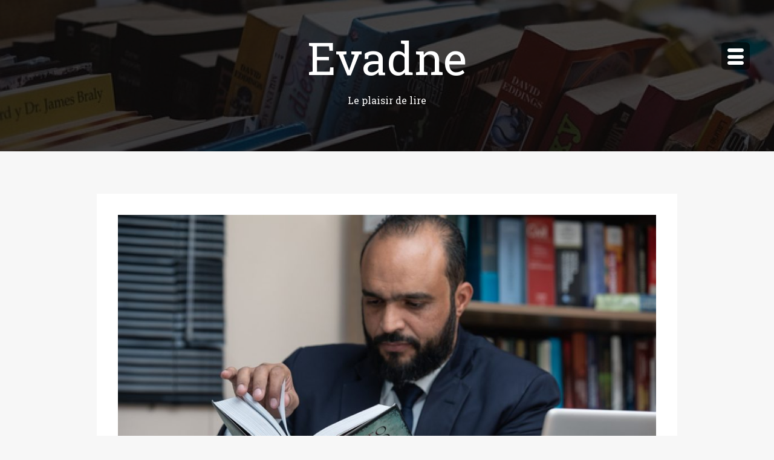

--- FILE ---
content_type: text/html; charset=UTF-8
request_url: http://www.evadne.fr/index.php/2022/12/09/les-livres-de-droit-tres-populaires-aupres-des-avocats/
body_size: 17012
content:
<!DOCTYPE html>
<html class="no-js" lang="fr-FR">
<head>
<meta charset="UTF-8">
<meta name="viewport" content="width=device-width, initial-scale=1">
<link rel="profile" href="http://gmpg.org/xfn/11">
<link rel="pingback" href="http://www.evadne.fr/xmlrpc.php">

<meta name='robots' content='index, follow, max-image-preview:large, max-snippet:-1, max-video-preview:-1' />

	<!-- This site is optimized with the Yoast SEO plugin v26.8 - https://yoast.com/product/yoast-seo-wordpress/ -->
	<title>Des livres de droit très appréciés par les avocats</title>
	<meta name="description" content="Les livres de droit constituent une véritable source d&#039;informations pour ceux qui veulent en savoir plus sur ce domaine." />
	<link rel="canonical" href="https://www.evadne.fr/index.php/2022/12/09/les-livres-de-droit-tres-populaires-aupres-des-avocats/" />
	<meta property="og:locale" content="fr_FR" />
	<meta property="og:type" content="article" />
	<meta property="og:title" content="Des livres de droit très appréciés par les avocats" />
	<meta property="og:description" content="Les livres de droit constituent une véritable source d&#039;informations pour ceux qui veulent en savoir plus sur ce domaine." />
	<meta property="og:url" content="https://www.evadne.fr/index.php/2022/12/09/les-livres-de-droit-tres-populaires-aupres-des-avocats/" />
	<meta property="og:site_name" content="Evadne" />
	<meta property="article:published_time" content="2022-12-09T14:46:25+00:00" />
	<meta property="article:modified_time" content="2022-12-09T14:46:31+00:00" />
	<meta property="og:image" content="https://www.evadne.fr/wp-content/uploads/2022/12/right-g4c9b9dd21_1280.jpeg" />
	<meta property="og:image:width" content="1280" />
	<meta property="og:image:height" content="853" />
	<meta property="og:image:type" content="image/jpeg" />
	<meta name="author" content="Sophie Philae" />
	<meta name="twitter:card" content="summary_large_image" />
	<meta name="twitter:label1" content="Écrit par" />
	<meta name="twitter:data1" content="Sophie Philae" />
	<meta name="twitter:label2" content="Durée de lecture estimée" />
	<meta name="twitter:data2" content="6 minutes" />
	<script type="application/ld+json" class="yoast-schema-graph">{"@context":"https://schema.org","@graph":[{"@type":"Article","@id":"https://www.evadne.fr/index.php/2022/12/09/les-livres-de-droit-tres-populaires-aupres-des-avocats/#article","isPartOf":{"@id":"https://www.evadne.fr/index.php/2022/12/09/les-livres-de-droit-tres-populaires-aupres-des-avocats/"},"author":{"name":"Sophie Philae","@id":"https://www.evadne.fr/#/schema/person/2711bd0a592abfa9992063177ae2313b"},"headline":"Les livres de droit très populaires auprès des avocats","datePublished":"2022-12-09T14:46:25+00:00","dateModified":"2022-12-09T14:46:31+00:00","mainEntityOfPage":{"@id":"https://www.evadne.fr/index.php/2022/12/09/les-livres-de-droit-tres-populaires-aupres-des-avocats/"},"wordCount":1172,"commentCount":0,"image":{"@id":"https://www.evadne.fr/index.php/2022/12/09/les-livres-de-droit-tres-populaires-aupres-des-avocats/#primaryimage"},"thumbnailUrl":"https://www.evadne.fr/wp-content/uploads/2022/12/right-g4c9b9dd21_1280.jpeg","articleSection":["Découvertes littéraires","Droit"],"inLanguage":"fr-FR","potentialAction":[{"@type":"CommentAction","name":"Comment","target":["https://www.evadne.fr/index.php/2022/12/09/les-livres-de-droit-tres-populaires-aupres-des-avocats/#respond"]}]},{"@type":"WebPage","@id":"https://www.evadne.fr/index.php/2022/12/09/les-livres-de-droit-tres-populaires-aupres-des-avocats/","url":"https://www.evadne.fr/index.php/2022/12/09/les-livres-de-droit-tres-populaires-aupres-des-avocats/","name":"Des livres de droit très appréciés par les avocats","isPartOf":{"@id":"https://www.evadne.fr/#website"},"primaryImageOfPage":{"@id":"https://www.evadne.fr/index.php/2022/12/09/les-livres-de-droit-tres-populaires-aupres-des-avocats/#primaryimage"},"image":{"@id":"https://www.evadne.fr/index.php/2022/12/09/les-livres-de-droit-tres-populaires-aupres-des-avocats/#primaryimage"},"thumbnailUrl":"https://www.evadne.fr/wp-content/uploads/2022/12/right-g4c9b9dd21_1280.jpeg","datePublished":"2022-12-09T14:46:25+00:00","dateModified":"2022-12-09T14:46:31+00:00","author":{"@id":"https://www.evadne.fr/#/schema/person/2711bd0a592abfa9992063177ae2313b"},"description":"Les livres de droit constituent une véritable source d'informations pour ceux qui veulent en savoir plus sur ce domaine.","breadcrumb":{"@id":"https://www.evadne.fr/index.php/2022/12/09/les-livres-de-droit-tres-populaires-aupres-des-avocats/#breadcrumb"},"inLanguage":"fr-FR","potentialAction":[{"@type":"ReadAction","target":["https://www.evadne.fr/index.php/2022/12/09/les-livres-de-droit-tres-populaires-aupres-des-avocats/"]}]},{"@type":"ImageObject","inLanguage":"fr-FR","@id":"https://www.evadne.fr/index.php/2022/12/09/les-livres-de-droit-tres-populaires-aupres-des-avocats/#primaryimage","url":"https://www.evadne.fr/wp-content/uploads/2022/12/right-g4c9b9dd21_1280.jpeg","contentUrl":"https://www.evadne.fr/wp-content/uploads/2022/12/right-g4c9b9dd21_1280.jpeg","width":1280,"height":853,"caption":"Source : Pixabay."},{"@type":"BreadcrumbList","@id":"https://www.evadne.fr/index.php/2022/12/09/les-livres-de-droit-tres-populaires-aupres-des-avocats/#breadcrumb","itemListElement":[{"@type":"ListItem","position":1,"name":"Home","item":"https://www.evadne.fr/"},{"@type":"ListItem","position":2,"name":"Les livres de droit très populaires auprès des avocats"}]},{"@type":"WebSite","@id":"https://www.evadne.fr/#website","url":"https://www.evadne.fr/","name":"Evadne","description":"Le plaisir de lire","potentialAction":[{"@type":"SearchAction","target":{"@type":"EntryPoint","urlTemplate":"https://www.evadne.fr/?s={search_term_string}"},"query-input":{"@type":"PropertyValueSpecification","valueRequired":true,"valueName":"search_term_string"}}],"inLanguage":"fr-FR"},{"@type":"Person","@id":"https://www.evadne.fr/#/schema/person/2711bd0a592abfa9992063177ae2313b","name":"Sophie Philae","image":{"@type":"ImageObject","inLanguage":"fr-FR","@id":"https://www.evadne.fr/#/schema/person/image/","url":"https://secure.gravatar.com/avatar/3130cf3f4419732c57ae57defc851bb428347383818ed469060527c72db27a7f?s=96&d=mm&r=g","contentUrl":"https://secure.gravatar.com/avatar/3130cf3f4419732c57ae57defc851bb428347383818ed469060527c72db27a7f?s=96&d=mm&r=g","caption":"Sophie Philae"},"url":"https://www.evadne.fr/index.php/author/seo/"}]}</script>
	<!-- / Yoast SEO plugin. -->


<link rel='dns-prefetch' href='//stats.wp.com' />
<link rel='dns-prefetch' href='//fonts.googleapis.com' />
<link rel="alternate" type="application/rss+xml" title="Evadne &raquo; Flux" href="https://www.evadne.fr/index.php/feed/" />
<link rel="alternate" type="application/rss+xml" title="Evadne &raquo; Flux des commentaires" href="https://www.evadne.fr/index.php/comments/feed/" />
<link rel="alternate" type="application/rss+xml" title="Evadne &raquo; Les livres de droit très populaires auprès des avocats Flux des commentaires" href="https://www.evadne.fr/index.php/2022/12/09/les-livres-de-droit-tres-populaires-aupres-des-avocats/feed/" />
<link rel="alternate" title="oEmbed (JSON)" type="application/json+oembed" href="https://www.evadne.fr/index.php/wp-json/oembed/1.0/embed?url=https%3A%2F%2Fwww.evadne.fr%2Findex.php%2F2022%2F12%2F09%2Fles-livres-de-droit-tres-populaires-aupres-des-avocats%2F" />
<link rel="alternate" title="oEmbed (XML)" type="text/xml+oembed" href="https://www.evadne.fr/index.php/wp-json/oembed/1.0/embed?url=https%3A%2F%2Fwww.evadne.fr%2Findex.php%2F2022%2F12%2F09%2Fles-livres-de-droit-tres-populaires-aupres-des-avocats%2F&#038;format=xml" />
<style id='wp-img-auto-sizes-contain-inline-css' type='text/css'>
img:is([sizes=auto i],[sizes^="auto," i]){contain-intrinsic-size:3000px 1500px}
/*# sourceURL=wp-img-auto-sizes-contain-inline-css */
</style>
<style id='wp-emoji-styles-inline-css' type='text/css'>

	img.wp-smiley, img.emoji {
		display: inline !important;
		border: none !important;
		box-shadow: none !important;
		height: 1em !important;
		width: 1em !important;
		margin: 0 0.07em !important;
		vertical-align: -0.1em !important;
		background: none !important;
		padding: 0 !important;
	}
/*# sourceURL=wp-emoji-styles-inline-css */
</style>
<style id='wp-block-library-inline-css' type='text/css'>
:root{--wp-block-synced-color:#7a00df;--wp-block-synced-color--rgb:122,0,223;--wp-bound-block-color:var(--wp-block-synced-color);--wp-editor-canvas-background:#ddd;--wp-admin-theme-color:#007cba;--wp-admin-theme-color--rgb:0,124,186;--wp-admin-theme-color-darker-10:#006ba1;--wp-admin-theme-color-darker-10--rgb:0,107,160.5;--wp-admin-theme-color-darker-20:#005a87;--wp-admin-theme-color-darker-20--rgb:0,90,135;--wp-admin-border-width-focus:2px}@media (min-resolution:192dpi){:root{--wp-admin-border-width-focus:1.5px}}.wp-element-button{cursor:pointer}:root .has-very-light-gray-background-color{background-color:#eee}:root .has-very-dark-gray-background-color{background-color:#313131}:root .has-very-light-gray-color{color:#eee}:root .has-very-dark-gray-color{color:#313131}:root .has-vivid-green-cyan-to-vivid-cyan-blue-gradient-background{background:linear-gradient(135deg,#00d084,#0693e3)}:root .has-purple-crush-gradient-background{background:linear-gradient(135deg,#34e2e4,#4721fb 50%,#ab1dfe)}:root .has-hazy-dawn-gradient-background{background:linear-gradient(135deg,#faaca8,#dad0ec)}:root .has-subdued-olive-gradient-background{background:linear-gradient(135deg,#fafae1,#67a671)}:root .has-atomic-cream-gradient-background{background:linear-gradient(135deg,#fdd79a,#004a59)}:root .has-nightshade-gradient-background{background:linear-gradient(135deg,#330968,#31cdcf)}:root .has-midnight-gradient-background{background:linear-gradient(135deg,#020381,#2874fc)}:root{--wp--preset--font-size--normal:16px;--wp--preset--font-size--huge:42px}.has-regular-font-size{font-size:1em}.has-larger-font-size{font-size:2.625em}.has-normal-font-size{font-size:var(--wp--preset--font-size--normal)}.has-huge-font-size{font-size:var(--wp--preset--font-size--huge)}.has-text-align-center{text-align:center}.has-text-align-left{text-align:left}.has-text-align-right{text-align:right}.has-fit-text{white-space:nowrap!important}#end-resizable-editor-section{display:none}.aligncenter{clear:both}.items-justified-left{justify-content:flex-start}.items-justified-center{justify-content:center}.items-justified-right{justify-content:flex-end}.items-justified-space-between{justify-content:space-between}.screen-reader-text{border:0;clip-path:inset(50%);height:1px;margin:-1px;overflow:hidden;padding:0;position:absolute;width:1px;word-wrap:normal!important}.screen-reader-text:focus{background-color:#ddd;clip-path:none;color:#444;display:block;font-size:1em;height:auto;left:5px;line-height:normal;padding:15px 23px 14px;text-decoration:none;top:5px;width:auto;z-index:100000}html :where(.has-border-color){border-style:solid}html :where([style*=border-top-color]){border-top-style:solid}html :where([style*=border-right-color]){border-right-style:solid}html :where([style*=border-bottom-color]){border-bottom-style:solid}html :where([style*=border-left-color]){border-left-style:solid}html :where([style*=border-width]){border-style:solid}html :where([style*=border-top-width]){border-top-style:solid}html :where([style*=border-right-width]){border-right-style:solid}html :where([style*=border-bottom-width]){border-bottom-style:solid}html :where([style*=border-left-width]){border-left-style:solid}html :where(img[class*=wp-image-]){height:auto;max-width:100%}:where(figure){margin:0 0 1em}html :where(.is-position-sticky){--wp-admin--admin-bar--position-offset:var(--wp-admin--admin-bar--height,0px)}@media screen and (max-width:600px){html :where(.is-position-sticky){--wp-admin--admin-bar--position-offset:0px}}

/*# sourceURL=wp-block-library-inline-css */
</style><style id='wp-block-heading-inline-css' type='text/css'>
h1:where(.wp-block-heading).has-background,h2:where(.wp-block-heading).has-background,h3:where(.wp-block-heading).has-background,h4:where(.wp-block-heading).has-background,h5:where(.wp-block-heading).has-background,h6:where(.wp-block-heading).has-background{padding:1.25em 2.375em}h1.has-text-align-left[style*=writing-mode]:where([style*=vertical-lr]),h1.has-text-align-right[style*=writing-mode]:where([style*=vertical-rl]),h2.has-text-align-left[style*=writing-mode]:where([style*=vertical-lr]),h2.has-text-align-right[style*=writing-mode]:where([style*=vertical-rl]),h3.has-text-align-left[style*=writing-mode]:where([style*=vertical-lr]),h3.has-text-align-right[style*=writing-mode]:where([style*=vertical-rl]),h4.has-text-align-left[style*=writing-mode]:where([style*=vertical-lr]),h4.has-text-align-right[style*=writing-mode]:where([style*=vertical-rl]),h5.has-text-align-left[style*=writing-mode]:where([style*=vertical-lr]),h5.has-text-align-right[style*=writing-mode]:where([style*=vertical-rl]),h6.has-text-align-left[style*=writing-mode]:where([style*=vertical-lr]),h6.has-text-align-right[style*=writing-mode]:where([style*=vertical-rl]){rotate:180deg}
/*# sourceURL=http://www.evadne.fr/wp-includes/blocks/heading/style.min.css */
</style>
<style id='wp-block-image-inline-css' type='text/css'>
.wp-block-image>a,.wp-block-image>figure>a{display:inline-block}.wp-block-image img{box-sizing:border-box;height:auto;max-width:100%;vertical-align:bottom}@media not (prefers-reduced-motion){.wp-block-image img.hide{visibility:hidden}.wp-block-image img.show{animation:show-content-image .4s}}.wp-block-image[style*=border-radius] img,.wp-block-image[style*=border-radius]>a{border-radius:inherit}.wp-block-image.has-custom-border img{box-sizing:border-box}.wp-block-image.aligncenter{text-align:center}.wp-block-image.alignfull>a,.wp-block-image.alignwide>a{width:100%}.wp-block-image.alignfull img,.wp-block-image.alignwide img{height:auto;width:100%}.wp-block-image .aligncenter,.wp-block-image .alignleft,.wp-block-image .alignright,.wp-block-image.aligncenter,.wp-block-image.alignleft,.wp-block-image.alignright{display:table}.wp-block-image .aligncenter>figcaption,.wp-block-image .alignleft>figcaption,.wp-block-image .alignright>figcaption,.wp-block-image.aligncenter>figcaption,.wp-block-image.alignleft>figcaption,.wp-block-image.alignright>figcaption{caption-side:bottom;display:table-caption}.wp-block-image .alignleft{float:left;margin:.5em 1em .5em 0}.wp-block-image .alignright{float:right;margin:.5em 0 .5em 1em}.wp-block-image .aligncenter{margin-left:auto;margin-right:auto}.wp-block-image :where(figcaption){margin-bottom:1em;margin-top:.5em}.wp-block-image.is-style-circle-mask img{border-radius:9999px}@supports ((-webkit-mask-image:none) or (mask-image:none)) or (-webkit-mask-image:none){.wp-block-image.is-style-circle-mask img{border-radius:0;-webkit-mask-image:url('data:image/svg+xml;utf8,<svg viewBox="0 0 100 100" xmlns="http://www.w3.org/2000/svg"><circle cx="50" cy="50" r="50"/></svg>');mask-image:url('data:image/svg+xml;utf8,<svg viewBox="0 0 100 100" xmlns="http://www.w3.org/2000/svg"><circle cx="50" cy="50" r="50"/></svg>');mask-mode:alpha;-webkit-mask-position:center;mask-position:center;-webkit-mask-repeat:no-repeat;mask-repeat:no-repeat;-webkit-mask-size:contain;mask-size:contain}}:root :where(.wp-block-image.is-style-rounded img,.wp-block-image .is-style-rounded img){border-radius:9999px}.wp-block-image figure{margin:0}.wp-lightbox-container{display:flex;flex-direction:column;position:relative}.wp-lightbox-container img{cursor:zoom-in}.wp-lightbox-container img:hover+button{opacity:1}.wp-lightbox-container button{align-items:center;backdrop-filter:blur(16px) saturate(180%);background-color:#5a5a5a40;border:none;border-radius:4px;cursor:zoom-in;display:flex;height:20px;justify-content:center;opacity:0;padding:0;position:absolute;right:16px;text-align:center;top:16px;width:20px;z-index:100}@media not (prefers-reduced-motion){.wp-lightbox-container button{transition:opacity .2s ease}}.wp-lightbox-container button:focus-visible{outline:3px auto #5a5a5a40;outline:3px auto -webkit-focus-ring-color;outline-offset:3px}.wp-lightbox-container button:hover{cursor:pointer;opacity:1}.wp-lightbox-container button:focus{opacity:1}.wp-lightbox-container button:focus,.wp-lightbox-container button:hover,.wp-lightbox-container button:not(:hover):not(:active):not(.has-background){background-color:#5a5a5a40;border:none}.wp-lightbox-overlay{box-sizing:border-box;cursor:zoom-out;height:100vh;left:0;overflow:hidden;position:fixed;top:0;visibility:hidden;width:100%;z-index:100000}.wp-lightbox-overlay .close-button{align-items:center;cursor:pointer;display:flex;justify-content:center;min-height:40px;min-width:40px;padding:0;position:absolute;right:calc(env(safe-area-inset-right) + 16px);top:calc(env(safe-area-inset-top) + 16px);z-index:5000000}.wp-lightbox-overlay .close-button:focus,.wp-lightbox-overlay .close-button:hover,.wp-lightbox-overlay .close-button:not(:hover):not(:active):not(.has-background){background:none;border:none}.wp-lightbox-overlay .lightbox-image-container{height:var(--wp--lightbox-container-height);left:50%;overflow:hidden;position:absolute;top:50%;transform:translate(-50%,-50%);transform-origin:top left;width:var(--wp--lightbox-container-width);z-index:9999999999}.wp-lightbox-overlay .wp-block-image{align-items:center;box-sizing:border-box;display:flex;height:100%;justify-content:center;margin:0;position:relative;transform-origin:0 0;width:100%;z-index:3000000}.wp-lightbox-overlay .wp-block-image img{height:var(--wp--lightbox-image-height);min-height:var(--wp--lightbox-image-height);min-width:var(--wp--lightbox-image-width);width:var(--wp--lightbox-image-width)}.wp-lightbox-overlay .wp-block-image figcaption{display:none}.wp-lightbox-overlay button{background:none;border:none}.wp-lightbox-overlay .scrim{background-color:#fff;height:100%;opacity:.9;position:absolute;width:100%;z-index:2000000}.wp-lightbox-overlay.active{visibility:visible}@media not (prefers-reduced-motion){.wp-lightbox-overlay.active{animation:turn-on-visibility .25s both}.wp-lightbox-overlay.active img{animation:turn-on-visibility .35s both}.wp-lightbox-overlay.show-closing-animation:not(.active){animation:turn-off-visibility .35s both}.wp-lightbox-overlay.show-closing-animation:not(.active) img{animation:turn-off-visibility .25s both}.wp-lightbox-overlay.zoom.active{animation:none;opacity:1;visibility:visible}.wp-lightbox-overlay.zoom.active .lightbox-image-container{animation:lightbox-zoom-in .4s}.wp-lightbox-overlay.zoom.active .lightbox-image-container img{animation:none}.wp-lightbox-overlay.zoom.active .scrim{animation:turn-on-visibility .4s forwards}.wp-lightbox-overlay.zoom.show-closing-animation:not(.active){animation:none}.wp-lightbox-overlay.zoom.show-closing-animation:not(.active) .lightbox-image-container{animation:lightbox-zoom-out .4s}.wp-lightbox-overlay.zoom.show-closing-animation:not(.active) .lightbox-image-container img{animation:none}.wp-lightbox-overlay.zoom.show-closing-animation:not(.active) .scrim{animation:turn-off-visibility .4s forwards}}@keyframes show-content-image{0%{visibility:hidden}99%{visibility:hidden}to{visibility:visible}}@keyframes turn-on-visibility{0%{opacity:0}to{opacity:1}}@keyframes turn-off-visibility{0%{opacity:1;visibility:visible}99%{opacity:0;visibility:visible}to{opacity:0;visibility:hidden}}@keyframes lightbox-zoom-in{0%{transform:translate(calc((-100vw + var(--wp--lightbox-scrollbar-width))/2 + var(--wp--lightbox-initial-left-position)),calc(-50vh + var(--wp--lightbox-initial-top-position))) scale(var(--wp--lightbox-scale))}to{transform:translate(-50%,-50%) scale(1)}}@keyframes lightbox-zoom-out{0%{transform:translate(-50%,-50%) scale(1);visibility:visible}99%{visibility:visible}to{transform:translate(calc((-100vw + var(--wp--lightbox-scrollbar-width))/2 + var(--wp--lightbox-initial-left-position)),calc(-50vh + var(--wp--lightbox-initial-top-position))) scale(var(--wp--lightbox-scale));visibility:hidden}}
/*# sourceURL=http://www.evadne.fr/wp-includes/blocks/image/style.min.css */
</style>
<style id='wp-block-embed-inline-css' type='text/css'>
.wp-block-embed.alignleft,.wp-block-embed.alignright,.wp-block[data-align=left]>[data-type="core/embed"],.wp-block[data-align=right]>[data-type="core/embed"]{max-width:360px;width:100%}.wp-block-embed.alignleft .wp-block-embed__wrapper,.wp-block-embed.alignright .wp-block-embed__wrapper,.wp-block[data-align=left]>[data-type="core/embed"] .wp-block-embed__wrapper,.wp-block[data-align=right]>[data-type="core/embed"] .wp-block-embed__wrapper{min-width:280px}.wp-block-cover .wp-block-embed{min-height:240px;min-width:320px}.wp-block-embed{overflow-wrap:break-word}.wp-block-embed :where(figcaption){margin-bottom:1em;margin-top:.5em}.wp-block-embed iframe{max-width:100%}.wp-block-embed__wrapper{position:relative}.wp-embed-responsive .wp-has-aspect-ratio .wp-block-embed__wrapper:before{content:"";display:block;padding-top:50%}.wp-embed-responsive .wp-has-aspect-ratio iframe{bottom:0;height:100%;left:0;position:absolute;right:0;top:0;width:100%}.wp-embed-responsive .wp-embed-aspect-21-9 .wp-block-embed__wrapper:before{padding-top:42.85%}.wp-embed-responsive .wp-embed-aspect-18-9 .wp-block-embed__wrapper:before{padding-top:50%}.wp-embed-responsive .wp-embed-aspect-16-9 .wp-block-embed__wrapper:before{padding-top:56.25%}.wp-embed-responsive .wp-embed-aspect-4-3 .wp-block-embed__wrapper:before{padding-top:75%}.wp-embed-responsive .wp-embed-aspect-1-1 .wp-block-embed__wrapper:before{padding-top:100%}.wp-embed-responsive .wp-embed-aspect-9-16 .wp-block-embed__wrapper:before{padding-top:177.77%}.wp-embed-responsive .wp-embed-aspect-1-2 .wp-block-embed__wrapper:before{padding-top:200%}
/*# sourceURL=http://www.evadne.fr/wp-includes/blocks/embed/style.min.css */
</style>
<style id='wp-block-paragraph-inline-css' type='text/css'>
.is-small-text{font-size:.875em}.is-regular-text{font-size:1em}.is-large-text{font-size:2.25em}.is-larger-text{font-size:3em}.has-drop-cap:not(:focus):first-letter{float:left;font-size:8.4em;font-style:normal;font-weight:100;line-height:.68;margin:.05em .1em 0 0;text-transform:uppercase}body.rtl .has-drop-cap:not(:focus):first-letter{float:none;margin-left:.1em}p.has-drop-cap.has-background{overflow:hidden}:root :where(p.has-background){padding:1.25em 2.375em}:where(p.has-text-color:not(.has-link-color)) a{color:inherit}p.has-text-align-left[style*="writing-mode:vertical-lr"],p.has-text-align-right[style*="writing-mode:vertical-rl"]{rotate:180deg}
/*# sourceURL=http://www.evadne.fr/wp-includes/blocks/paragraph/style.min.css */
</style>
<style id='global-styles-inline-css' type='text/css'>
:root{--wp--preset--aspect-ratio--square: 1;--wp--preset--aspect-ratio--4-3: 4/3;--wp--preset--aspect-ratio--3-4: 3/4;--wp--preset--aspect-ratio--3-2: 3/2;--wp--preset--aspect-ratio--2-3: 2/3;--wp--preset--aspect-ratio--16-9: 16/9;--wp--preset--aspect-ratio--9-16: 9/16;--wp--preset--color--black: #000000;--wp--preset--color--cyan-bluish-gray: #abb8c3;--wp--preset--color--white: #ffffff;--wp--preset--color--pale-pink: #f78da7;--wp--preset--color--vivid-red: #cf2e2e;--wp--preset--color--luminous-vivid-orange: #ff6900;--wp--preset--color--luminous-vivid-amber: #fcb900;--wp--preset--color--light-green-cyan: #7bdcb5;--wp--preset--color--vivid-green-cyan: #00d084;--wp--preset--color--pale-cyan-blue: #8ed1fc;--wp--preset--color--vivid-cyan-blue: #0693e3;--wp--preset--color--vivid-purple: #9b51e0;--wp--preset--gradient--vivid-cyan-blue-to-vivid-purple: linear-gradient(135deg,rgb(6,147,227) 0%,rgb(155,81,224) 100%);--wp--preset--gradient--light-green-cyan-to-vivid-green-cyan: linear-gradient(135deg,rgb(122,220,180) 0%,rgb(0,208,130) 100%);--wp--preset--gradient--luminous-vivid-amber-to-luminous-vivid-orange: linear-gradient(135deg,rgb(252,185,0) 0%,rgb(255,105,0) 100%);--wp--preset--gradient--luminous-vivid-orange-to-vivid-red: linear-gradient(135deg,rgb(255,105,0) 0%,rgb(207,46,46) 100%);--wp--preset--gradient--very-light-gray-to-cyan-bluish-gray: linear-gradient(135deg,rgb(238,238,238) 0%,rgb(169,184,195) 100%);--wp--preset--gradient--cool-to-warm-spectrum: linear-gradient(135deg,rgb(74,234,220) 0%,rgb(151,120,209) 20%,rgb(207,42,186) 40%,rgb(238,44,130) 60%,rgb(251,105,98) 80%,rgb(254,248,76) 100%);--wp--preset--gradient--blush-light-purple: linear-gradient(135deg,rgb(255,206,236) 0%,rgb(152,150,240) 100%);--wp--preset--gradient--blush-bordeaux: linear-gradient(135deg,rgb(254,205,165) 0%,rgb(254,45,45) 50%,rgb(107,0,62) 100%);--wp--preset--gradient--luminous-dusk: linear-gradient(135deg,rgb(255,203,112) 0%,rgb(199,81,192) 50%,rgb(65,88,208) 100%);--wp--preset--gradient--pale-ocean: linear-gradient(135deg,rgb(255,245,203) 0%,rgb(182,227,212) 50%,rgb(51,167,181) 100%);--wp--preset--gradient--electric-grass: linear-gradient(135deg,rgb(202,248,128) 0%,rgb(113,206,126) 100%);--wp--preset--gradient--midnight: linear-gradient(135deg,rgb(2,3,129) 0%,rgb(40,116,252) 100%);--wp--preset--font-size--small: 13px;--wp--preset--font-size--medium: 20px;--wp--preset--font-size--large: 36px;--wp--preset--font-size--x-large: 42px;--wp--preset--spacing--20: 0.44rem;--wp--preset--spacing--30: 0.67rem;--wp--preset--spacing--40: 1rem;--wp--preset--spacing--50: 1.5rem;--wp--preset--spacing--60: 2.25rem;--wp--preset--spacing--70: 3.38rem;--wp--preset--spacing--80: 5.06rem;--wp--preset--shadow--natural: 6px 6px 9px rgba(0, 0, 0, 0.2);--wp--preset--shadow--deep: 12px 12px 50px rgba(0, 0, 0, 0.4);--wp--preset--shadow--sharp: 6px 6px 0px rgba(0, 0, 0, 0.2);--wp--preset--shadow--outlined: 6px 6px 0px -3px rgb(255, 255, 255), 6px 6px rgb(0, 0, 0);--wp--preset--shadow--crisp: 6px 6px 0px rgb(0, 0, 0);}:where(.is-layout-flex){gap: 0.5em;}:where(.is-layout-grid){gap: 0.5em;}body .is-layout-flex{display: flex;}.is-layout-flex{flex-wrap: wrap;align-items: center;}.is-layout-flex > :is(*, div){margin: 0;}body .is-layout-grid{display: grid;}.is-layout-grid > :is(*, div){margin: 0;}:where(.wp-block-columns.is-layout-flex){gap: 2em;}:where(.wp-block-columns.is-layout-grid){gap: 2em;}:where(.wp-block-post-template.is-layout-flex){gap: 1.25em;}:where(.wp-block-post-template.is-layout-grid){gap: 1.25em;}.has-black-color{color: var(--wp--preset--color--black) !important;}.has-cyan-bluish-gray-color{color: var(--wp--preset--color--cyan-bluish-gray) !important;}.has-white-color{color: var(--wp--preset--color--white) !important;}.has-pale-pink-color{color: var(--wp--preset--color--pale-pink) !important;}.has-vivid-red-color{color: var(--wp--preset--color--vivid-red) !important;}.has-luminous-vivid-orange-color{color: var(--wp--preset--color--luminous-vivid-orange) !important;}.has-luminous-vivid-amber-color{color: var(--wp--preset--color--luminous-vivid-amber) !important;}.has-light-green-cyan-color{color: var(--wp--preset--color--light-green-cyan) !important;}.has-vivid-green-cyan-color{color: var(--wp--preset--color--vivid-green-cyan) !important;}.has-pale-cyan-blue-color{color: var(--wp--preset--color--pale-cyan-blue) !important;}.has-vivid-cyan-blue-color{color: var(--wp--preset--color--vivid-cyan-blue) !important;}.has-vivid-purple-color{color: var(--wp--preset--color--vivid-purple) !important;}.has-black-background-color{background-color: var(--wp--preset--color--black) !important;}.has-cyan-bluish-gray-background-color{background-color: var(--wp--preset--color--cyan-bluish-gray) !important;}.has-white-background-color{background-color: var(--wp--preset--color--white) !important;}.has-pale-pink-background-color{background-color: var(--wp--preset--color--pale-pink) !important;}.has-vivid-red-background-color{background-color: var(--wp--preset--color--vivid-red) !important;}.has-luminous-vivid-orange-background-color{background-color: var(--wp--preset--color--luminous-vivid-orange) !important;}.has-luminous-vivid-amber-background-color{background-color: var(--wp--preset--color--luminous-vivid-amber) !important;}.has-light-green-cyan-background-color{background-color: var(--wp--preset--color--light-green-cyan) !important;}.has-vivid-green-cyan-background-color{background-color: var(--wp--preset--color--vivid-green-cyan) !important;}.has-pale-cyan-blue-background-color{background-color: var(--wp--preset--color--pale-cyan-blue) !important;}.has-vivid-cyan-blue-background-color{background-color: var(--wp--preset--color--vivid-cyan-blue) !important;}.has-vivid-purple-background-color{background-color: var(--wp--preset--color--vivid-purple) !important;}.has-black-border-color{border-color: var(--wp--preset--color--black) !important;}.has-cyan-bluish-gray-border-color{border-color: var(--wp--preset--color--cyan-bluish-gray) !important;}.has-white-border-color{border-color: var(--wp--preset--color--white) !important;}.has-pale-pink-border-color{border-color: var(--wp--preset--color--pale-pink) !important;}.has-vivid-red-border-color{border-color: var(--wp--preset--color--vivid-red) !important;}.has-luminous-vivid-orange-border-color{border-color: var(--wp--preset--color--luminous-vivid-orange) !important;}.has-luminous-vivid-amber-border-color{border-color: var(--wp--preset--color--luminous-vivid-amber) !important;}.has-light-green-cyan-border-color{border-color: var(--wp--preset--color--light-green-cyan) !important;}.has-vivid-green-cyan-border-color{border-color: var(--wp--preset--color--vivid-green-cyan) !important;}.has-pale-cyan-blue-border-color{border-color: var(--wp--preset--color--pale-cyan-blue) !important;}.has-vivid-cyan-blue-border-color{border-color: var(--wp--preset--color--vivid-cyan-blue) !important;}.has-vivid-purple-border-color{border-color: var(--wp--preset--color--vivid-purple) !important;}.has-vivid-cyan-blue-to-vivid-purple-gradient-background{background: var(--wp--preset--gradient--vivid-cyan-blue-to-vivid-purple) !important;}.has-light-green-cyan-to-vivid-green-cyan-gradient-background{background: var(--wp--preset--gradient--light-green-cyan-to-vivid-green-cyan) !important;}.has-luminous-vivid-amber-to-luminous-vivid-orange-gradient-background{background: var(--wp--preset--gradient--luminous-vivid-amber-to-luminous-vivid-orange) !important;}.has-luminous-vivid-orange-to-vivid-red-gradient-background{background: var(--wp--preset--gradient--luminous-vivid-orange-to-vivid-red) !important;}.has-very-light-gray-to-cyan-bluish-gray-gradient-background{background: var(--wp--preset--gradient--very-light-gray-to-cyan-bluish-gray) !important;}.has-cool-to-warm-spectrum-gradient-background{background: var(--wp--preset--gradient--cool-to-warm-spectrum) !important;}.has-blush-light-purple-gradient-background{background: var(--wp--preset--gradient--blush-light-purple) !important;}.has-blush-bordeaux-gradient-background{background: var(--wp--preset--gradient--blush-bordeaux) !important;}.has-luminous-dusk-gradient-background{background: var(--wp--preset--gradient--luminous-dusk) !important;}.has-pale-ocean-gradient-background{background: var(--wp--preset--gradient--pale-ocean) !important;}.has-electric-grass-gradient-background{background: var(--wp--preset--gradient--electric-grass) !important;}.has-midnight-gradient-background{background: var(--wp--preset--gradient--midnight) !important;}.has-small-font-size{font-size: var(--wp--preset--font-size--small) !important;}.has-medium-font-size{font-size: var(--wp--preset--font-size--medium) !important;}.has-large-font-size{font-size: var(--wp--preset--font-size--large) !important;}.has-x-large-font-size{font-size: var(--wp--preset--font-size--x-large) !important;}
/*# sourceURL=global-styles-inline-css */
</style>

<style id='classic-theme-styles-inline-css' type='text/css'>
/*! This file is auto-generated */
.wp-block-button__link{color:#fff;background-color:#32373c;border-radius:9999px;box-shadow:none;text-decoration:none;padding:calc(.667em + 2px) calc(1.333em + 2px);font-size:1.125em}.wp-block-file__button{background:#32373c;color:#fff;text-decoration:none}
/*# sourceURL=/wp-includes/css/classic-themes.min.css */
</style>
<link rel='stylesheet' id='masonry-style-css' href='http://www.evadne.fr/wp-content/themes/masonry/style.css?ver=1.0.0' type='text/css' media='all' />
<link rel='stylesheet' id='masonry-maven-css' href='//fonts.googleapis.com/css?family=Rozha+One%7CRoboto+Slab%3A%26subset%3Dlatin%2Clatin-ext&#038;ver=1.0.0' type='text/css' media='all' />
<link rel='stylesheet' id='masonry-typicons-css' href='http://www.evadne.fr/wp-content/themes/masonry/css/typicons.css?ver=2.0.6' type='text/css' media='all' />
<link rel='stylesheet' id='sharedaddy-css' href='http://www.evadne.fr/wp-content/plugins/jetpack/modules/sharedaddy/sharing.css?ver=15.4' type='text/css' media='all' />
<link rel='stylesheet' id='social-logos-css' href='http://www.evadne.fr/wp-content/plugins/jetpack/_inc/social-logos/social-logos.min.css?ver=15.4' type='text/css' media='all' />
<script type="text/javascript" src="http://www.evadne.fr/wp-includes/js/jquery/jquery.min.js?ver=3.7.1" id="jquery-core-js"></script>
<script type="text/javascript" src="http://www.evadne.fr/wp-includes/js/jquery/jquery-migrate.min.js?ver=3.4.1" id="jquery-migrate-js"></script>
<link rel="https://api.w.org/" href="https://www.evadne.fr/index.php/wp-json/" /><link rel="alternate" title="JSON" type="application/json" href="https://www.evadne.fr/index.php/wp-json/wp/v2/posts/214" /><link rel="EditURI" type="application/rsd+xml" title="RSD" href="https://www.evadne.fr/xmlrpc.php?rsd" />
<meta name="generator" content="WordPress 6.9" />
<link rel='shortlink' href='https://www.evadne.fr/?p=214' />
<!-- Google tag (gtag.js) -->
<script async src="https://www.googletagmanager.com/gtag/js?id=G-VGRY7L8KRP"></script>
<script>
  window.dataLayer = window.dataLayer || [];
  function gtag(){dataLayer.push(arguments);}
  gtag('js', new Date());

  gtag('config', 'G-VGRY7L8KRP');
</script>	<style>img#wpstats{display:none}</style>
			<style type="text/css">
				.site-title a,
		.site-description {
			color: #ffffff;
		}
		</style>
		<style type="text/css" id="custom-background-css">
body.custom-background { background-color: #f7f7f7; }
</style>
	<link rel="icon" href="https://www.evadne.fr/wp-content/uploads/2017/12/cropped-Be-Quiet-A-One-way-Street-Bookstore-Book-809887-32x32.jpg" sizes="32x32" />
<link rel="icon" href="https://www.evadne.fr/wp-content/uploads/2017/12/cropped-Be-Quiet-A-One-way-Street-Bookstore-Book-809887-192x192.jpg" sizes="192x192" />
<link rel="apple-touch-icon" href="https://www.evadne.fr/wp-content/uploads/2017/12/cropped-Be-Quiet-A-One-way-Street-Bookstore-Book-809887-180x180.jpg" />
<meta name="msapplication-TileImage" content="https://www.evadne.fr/wp-content/uploads/2017/12/cropped-Be-Quiet-A-One-way-Street-Bookstore-Book-809887-270x270.jpg" />
<link rel='stylesheet' id='jetpack-responsive-videos-css' href='http://www.evadne.fr/wp-content/plugins/jetpack/jetpack_vendor/automattic/jetpack-classic-theme-helper/dist/responsive-videos/responsive-videos.css?minify=false&#038;ver=4fbf400e55121e7e87cb' type='text/css' media='all' />
</head>

<body  class="wp-singular post-template-default single single-post postid-214 single-format-standard custom-background wp-theme-masonry group-blog">
	<div id="page" class="hfeed site">
	<a class="skip-link screen-reader-text" href="#content">Skip to content</a>

			<header id="masthead" class="site-header" role="banner" style="background-image: url('http://evadne.fr/wp-content/uploads/2017/12/cropped-Books-Collection-Bookstore-Rows-Bookshop-Arranged-1842261.jpg')">
	
		<div class="site-banner">

			<div class="site-branding">

				<h1 class="site-title"><a href="https://www.evadne.fr/" rel="home">Evadne</a></h1>
				<p class="site-description">Le plaisir de lire</p>

							</div>

		</div><!-- .site-banner -->
		<a id="simple-menu" class="menu-button" href="#sidr">
			<span class="icon"><span class="menu-text">Menu</span><span>
		</a>

		<nav id="site-navigation" class="main-navigation" role="navigation">
			<div class="menu-accueil-container"><ul id="menu-accueil" class="menu"><li id="menu-item-51" class="menu-item menu-item-type-custom menu-item-object-custom menu-item-51"><a href="https://evadne.fr">Accueil</a></li>
<li id="menu-item-53" class="menu-item menu-item-type-post_type menu-item-object-page menu-item-53"><a href="https://www.evadne.fr/index.php/a-propos/">Qui sommes-nous ?</a></li>
<li id="menu-item-54" class="menu-item menu-item-type-post_type menu-item-object-page menu-item-54"><a href="https://www.evadne.fr/index.php/contact/">Contact</a></li>
</ul></div>
				<div id="secondary" class="widget-area" role="complementary">    
		<aside id="search-3" class="widget widget_search"><p class="widget-title">Rechercher</p><form role="search" method="get" class="search-form" action="https://www.evadne.fr/">
				<label>
					<span class="screen-reader-text">Rechercher :</span>
					<input type="search" class="search-field" placeholder="Rechercher…" value="" name="s" />
				</label>
				<input type="submit" class="search-submit" value="Rechercher" />
			</form></aside>
		<aside id="recent-posts-4" class="widget widget_recent_entries">
		<p class="widget-title">Articles récents</p>
		<ul>
											<li>
					<a href="https://www.evadne.fr/index.php/2025/06/26/burn-out-professionnels-de-sante/">&#8220;Le burn-out des professionnels de santé&#8221; : quand les soignants se soignent enfin</a>
									</li>
											<li>
					<a href="https://www.evadne.fr/index.php/2022/12/20/comment-lire-de-maniere-efficace-et-agreable-en-tant-quetudiant-en-droit/">Comment lire de manière efficace et agréable en tant qu&#8217;étudiant en droit ?</a>
									</li>
											<li>
					<a href="https://www.evadne.fr/index.php/2022/12/09/les-livres-de-droit-tres-populaires-aupres-des-avocats/" aria-current="page">Les livres de droit très populaires auprès des avocats</a>
									</li>
											<li>
					<a href="https://www.evadne.fr/index.php/2022/11/10/les-5-livres-indispensables-pour-comprendre-le-marketing-digital-selon-michele-tecchia/">Les 5 livres indispensables pour comprendre le marketing digital, selon Michèle Tecchia</a>
									</li>
											<li>
					<a href="https://www.evadne.fr/index.php/2022/10/26/yassine-yakouti-qui-se-soucie-du-droit-des-personnes-detenues/">Yassine Yakouti : &#8220;Qui se soucie du droit des personnes détenues ?&#8221;</a>
									</li>
					</ul>

		</aside>
		<aside id="recent-posts-5" class="widget widget_recent_entries">
		<p class="widget-title">Commentaires récents</p>
		<ul>
											<li>
					<a href="https://www.evadne.fr/index.php/2025/06/26/burn-out-professionnels-de-sante/">&#8220;Le burn-out des professionnels de santé&#8221; : quand les soignants se soignent enfin</a>
									</li>
											<li>
					<a href="https://www.evadne.fr/index.php/2022/12/20/comment-lire-de-maniere-efficace-et-agreable-en-tant-quetudiant-en-droit/">Comment lire de manière efficace et agréable en tant qu&#8217;étudiant en droit ?</a>
									</li>
											<li>
					<a href="https://www.evadne.fr/index.php/2022/12/09/les-livres-de-droit-tres-populaires-aupres-des-avocats/" aria-current="page">Les livres de droit très populaires auprès des avocats</a>
									</li>
											<li>
					<a href="https://www.evadne.fr/index.php/2022/11/10/les-5-livres-indispensables-pour-comprendre-le-marketing-digital-selon-michele-tecchia/">Les 5 livres indispensables pour comprendre le marketing digital, selon Michèle Tecchia</a>
									</li>
											<li>
					<a href="https://www.evadne.fr/index.php/2022/10/26/yassine-yakouti-qui-se-soucie-du-droit-des-personnes-detenues/">Yassine Yakouti : &#8220;Qui se soucie du droit des personnes détenues ?&#8221;</a>
									</li>
					</ul>

		</aside>	</div><!-- #secondary -->
		</nav><!-- #site-navigation -->
		<div class="header-overlay"></div><!-- .header-overlay -->
	</header><!-- #masthead -->

	<div id="content" class="site-content">

	<div id="primary" class="content-area">
		<main id="main" class="site-main" role="main">

		
			<article id="post-214" class="post-214 post type-post status-publish format-standard has-post-thumbnail hentry category-decouvertes-litteraires category-droit">

			<div class="entry-thumbnail">
			<img width="960" height="640" src="https://www.evadne.fr/wp-content/uploads/2022/12/right-g4c9b9dd21_1280-960x640.jpeg" class="attachment-masonry-single size-masonry-single wp-post-image" alt="Les livres sur le droit français" decoding="async" fetchpriority="high" srcset="https://www.evadne.fr/wp-content/uploads/2022/12/right-g4c9b9dd21_1280-960x640.jpeg 960w, https://www.evadne.fr/wp-content/uploads/2022/12/right-g4c9b9dd21_1280-1024x682.jpeg 1024w, https://www.evadne.fr/wp-content/uploads/2022/12/right-g4c9b9dd21_1280-768x512.jpeg 768w, https://www.evadne.fr/wp-content/uploads/2022/12/right-g4c9b9dd21_1280.jpeg 1280w" sizes="(max-width: 960px) 100vw, 960px" />		</div><!-- .entry-thumbnail -->
	
	<header class="entry-header">
		<h1 class="entry-title">Les livres de droit très populaires auprès des avocats</h1>
		<div class="entry-meta">
			<span class="posted-on">Posted on <a href="https://www.evadne.fr/index.php/2022/12/09/les-livres-de-droit-tres-populaires-aupres-des-avocats/" rel="bookmark"><time class="entry-date published" datetime="2022-12-09T14:46:25+00:00">décembre 9, 2022</time><time class="updated" datetime="2022-12-09T14:46:31+00:00">décembre 9, 2022</time></a></span><span class="byline"> by <span class="author vcard"><a class="url fn n" href="https://www.evadne.fr/index.php/author/seo/">Sophie Philae</a></span></span>		</div><!-- .entry-meta -->
	</header><!-- .entry-header -->

	<div class="entry-content">
		
<p>Le droit français est un système compliqué et nuancé, avec une histoire étendue et un ensemble complexe de réglementations. <strong>Il est essentiel pour les avocats et autres professionnels travaillant dans ce système de se familiariser avec les différentes sources du droit français.</strong></p>



<p>Afin d&#8217;acquérir une bonne compréhension de ce système juridique, il est important de se familiariser avec les documents primaires, les ressources officielles et la littérature secondaire disponibles pour ceux qui étudient le droit français. Le métier d’avocat nécessite de nombreuses recherches et un esprit critique. Les grands avocats, à l’instar d’<a href="https://viadeo.journaldunet.com/p/yassine-yakouti-yassine-yakouti-7978266">Yassine Yakouti</a>, ne sont pas arrivés là où ils sont sans feuilleter de nombreux ouvrages.   Cette introduction donnera un aperçu des principales sources du droit français et de leur importance pour la recherche juridique.</p>



<p>Elle abordera les collections clés qui sont le plus souvent utilisées par les juristes lorsqu&#8217;ils effectuent des recherches juridiques en France, y compris les publications officielles du gouvernement ainsi que les ouvrages savants.</p>



<h2 class="wp-block-heading">Principes du droit français par John Bell Sophie Boyron et Simon Whittaker</h2>



<p>Cet ouvrage fournit une explication à la fois des règles qui régissent chaque grande branche et des éléments culturels et techniques qui caractérisent le droit français. <strong>Il constitue une ressource précieuse pour ceux qui débutent dans ce domaine ou qui ont besoin d&#8217;une remise à niveau sur des sujets complexes tels que les contrats, les délits civils, la procédure civile, le droit de la famille, le droit pénal, le droit des sociétés et le droit de l&#8217;Union européenne.</strong></p>



<p>Voici une vidéo parlant des principes du droit français :</p>



<figure class="wp-block-embed is-type-video is-provider-youtube wp-block-embed-youtube wp-embed-aspect-16-9 wp-has-aspect-ratio"><div class="wp-block-embed__wrapper">
<div class="jetpack-video-wrapper"><iframe title="Sources et principes du droit" width="940" height="529" src="https://www.youtube.com/embed/X-THAUTsCWU?feature=oembed" frameborder="0" allow="accelerometer; autoplay; clipboard-write; encrypted-media; gyroscope; picture-in-picture" allowfullscreen></iframe></div>
</div></figure>



<p>Cette édition actualisée tient compte des évolutions de la pratique juridique française au cours des dix dernières années, y compris des changements induits par la législation et la réglementation de l&#8217;Union européenne. En particulier, les chapitres couvrant des sujets tels que le droit procédural et le droit de la famille ont été développés pour refléter l&#8217;influence de ces nouvelles lois. En outre, les auteurs fournissent une vue d&#8217;ensemble du système juridique français actuel avec des discussions sur la façon dont il diffère des systèmes d&#8217;autres pays et comment il a évolué au fil du temps. Dans l&#8217;ensemble, «&nbsp;Principes du droit français&nbsp;» offre une introduction complète à tous les aspects de la culture juridique française avec des explications détaillées qui sont facilement compréhensibles pour les juristes non français.</p>



<h2 class="wp-block-heading">Introduction au droit français par Walter Cairns et Robert McKeon</h2>



<p>Rédigé par Walter Cairns et Robert McKeon et publié en 1995, «&nbsp;Introduction au droit français&nbsp;» est un guide complet du système juridique français destiné aux étudiants, aux universitaires et aux praticiens. Il couvre les différents aspects du droit français, du Code pénal à l&#8217;organisation des tribunaux et des professions juridiques. Les auteurs expliquent comment les changements récents ont affecté ces domaines, par exemple, les modifications apportées aux organisations commerciales et à la constitution en réponse à la demande du public.</p>



<figure class="wp-block-image size-large"><img decoding="async" width="1024" height="768" src="https://evadne.fr/wp-content/uploads/2022/12/hammer-gd68ee7021_1280-1024x768.jpeg" alt="Des livres de droit" class="wp-image-215" srcset="https://www.evadne.fr/wp-content/uploads/2022/12/hammer-gd68ee7021_1280-1024x768.jpeg 1024w, https://www.evadne.fr/wp-content/uploads/2022/12/hammer-gd68ee7021_1280-768x576.jpeg 768w, https://www.evadne.fr/wp-content/uploads/2022/12/hammer-gd68ee7021_1280-960x720.jpeg 960w, https://www.evadne.fr/wp-content/uploads/2022/12/hammer-gd68ee7021_1280.jpeg 1280w" sizes="(max-width: 1024px) 100vw, 1024px" /><figcaption class="wp-element-caption">Source : Pixabay.</figcaption></figure>



<p>En outre, les lecteurs ont un aperçu des nuances du droit français comparé à celui d&#8217;autres pays développés. Ces détails fournissent un contexte unique qui aide les étudiants à comprendre comment les lois françaises diffèrent de celles d&#8217;autres nations. Le livre explique également certaines des caractéristiques les plus complexes du droit français, comme le droit du travail et les réglementations fiscales, ainsi que des sujets spécifiques comme les droits de succession ou les procédures administratives. Dans l&#8217;ensemble, ce livre constitue une ressource inestimable pour ceux qui cherchent à se familiariser rapidement avec le système juridique français.</p>



<h2 class="wp-block-heading">Le Procès de Joseph K.&nbsp;: un insondable voyage kafkaïen</h2>



<p>Le roman inachevé de Franz Kafka, Le Procès, captive les lecteurs depuis plus d&#8217;un siècle par sa représentation cauchemardesque d&#8217;un système judiciaire absurde et sans visage. À travers l&#8217;histoire de Joseph K., un homme innocent qui ne sait pas pourquoi il a été traîné devant les tribunaux, Kafka brosse un tableau saisissant de la nature oppressive et illogique de ce système inflexible. Il est facile de se sentir perdu au fil des pages alors que l&#8217;on s&#8217;efforce de donner un sens à tout cela, en plus de compatir à la détresse du protagoniste.</p>



<figure class="wp-block-image size-large"><img loading="lazy" decoding="async" width="1024" height="681" src="https://evadne.fr/wp-content/uploads/2022/12/throughts-gc175e175b_1280-1024x681.jpeg" alt="Des ouvrages sur le droit" class="wp-image-216" srcset="https://www.evadne.fr/wp-content/uploads/2022/12/throughts-gc175e175b_1280-1024x681.jpeg 1024w, https://www.evadne.fr/wp-content/uploads/2022/12/throughts-gc175e175b_1280-768x511.jpeg 768w, https://www.evadne.fr/wp-content/uploads/2022/12/throughts-gc175e175b_1280-960x638.jpeg 960w, https://www.evadne.fr/wp-content/uploads/2022/12/throughts-gc175e175b_1280.jpeg 1280w" sizes="auto, (max-width: 1024px) 100vw, 1024px" /><figcaption class="wp-element-caption">Source : Pixabay. </figcaption></figure>



<p>Le voyage apparemment sans fin de Joseph K. introduit <a href="https://evadne.fr/index.php/2022/10/26/yassine-yakouti-qui-se-soucie-du-droit-des-personnes-detenues/">les lecteurs</a> dans un monde où la culpabilité ou l&#8217;innocence ne sont pas pertinentes et où la logique ne s&#8217;applique plus. Chaque rebondissement dans son histoire apporte plus de désespoir alors qu&#8217;il se retrouve à la merci de ses oppresseurs. Des personnages tels que l&#8217;inspecteur Willem et Handlanger offrent de brefs moments d&#8217;humanité dans un monde autrement dénué d&#8217;espoir, offrant un contraste encore plus grand entre ceux qui ont l&#8217;autorité et ceux qui n&#8217;en ont pas. Les différents décors, de l&#8217;immeuble de bureaux transformé en salle d&#8217;audience à la cathédrale qui domine tout, servent de métaphores puissantes au pouvoir écrasant et à l&#8217;ampleur de l&#8217;injustice qui entoure Joseph K.</p>



<h2 class="wp-block-heading">Un regard en arrière sur les plaidoiries les plus notables du 20<sup>e</sup> siècle</h2>



<p>Dans Les grandes plaidoiries des ténors du barreau, le chroniqueur juridique Matthieu Aron a compilé quelques-unes des affaires les plus célèbres du 20<sup>e</sup> siècle. L&#8217;ouvrage revient sur les batailles classiques menées dans les salles d&#8217;audience par de grands avocats tels que Gisèle Halimi et Robert Badinter. Ces champions du droit, qui ont plaidé leur cause devant des jurys, des juges et des cours d&#8217;appel dans toute la France, ont participé à des procès qui ont fait la une des journaux et qui ont eu des répercussions bien au-delà des murs du tribunal et dans le discours public.</p>



<figure class="wp-block-image size-large"><img loading="lazy" decoding="async" width="1024" height="682" src="https://evadne.fr/wp-content/uploads/2022/12/politics-g2578389c3_1280-1024x682.jpeg" alt="Les livres de droit" class="wp-image-217" srcset="https://www.evadne.fr/wp-content/uploads/2022/12/politics-g2578389c3_1280-1024x682.jpeg 1024w, https://www.evadne.fr/wp-content/uploads/2022/12/politics-g2578389c3_1280-768x512.jpeg 768w, https://www.evadne.fr/wp-content/uploads/2022/12/politics-g2578389c3_1280-960x640.jpeg 960w, https://www.evadne.fr/wp-content/uploads/2022/12/politics-g2578389c3_1280.jpeg 1280w" sizes="auto, (max-width: 1024px) 100vw, 1024px" /><figcaption class="wp-element-caption">Source : Pixabay. </figcaption></figure>



<p>L&#8217;affaire Papon, l&#8217;une des plus médiatisées de son temps, a vu Maurice Papon accusé d&#8217;avoir participé à des crimes de guerre nazis pendant la Seconde Guerre mondiale. Dans un plaidoyer dramatique pour la clémence avant que sa condamnation ne soit prononcée, l&#8217;avocat de la défense de Papon a fait valoir qu&#8217;il était nécessaire de prendre en compte son âge et son état de santé ainsi que ce qu&#8217;il avait fait pour la France depuis 1945. De même, l&#8217;affaire Traoré concerne un Algérien condamné en 2017 pour le meurtre de deux policiers en 2012, un procès qui a suscité la controverse <a href="https://www.pamplemousse-magazine.co/post/top-livres-lire-absolument-etudiant-droit">chez de nombreux Français</a>.</p>
<div class="sharedaddy sd-sharing-enabled"><div class="robots-nocontent sd-block sd-social sd-social-icon-text sd-sharing"><h3 class="sd-title">Partager&nbsp;:</h3><div class="sd-content"><ul><li class="share-facebook"><a rel="nofollow noopener noreferrer"
				data-shared="sharing-facebook-214"
				class="share-facebook sd-button share-icon"
				href="https://www.evadne.fr/index.php/2022/12/09/les-livres-de-droit-tres-populaires-aupres-des-avocats/?share=facebook"
				target="_blank"
				aria-labelledby="sharing-facebook-214"
				>
				<span id="sharing-facebook-214" hidden>Cliquez pour partager sur Facebook(ouvre dans une nouvelle fenêtre)</span>
				<span>Facebook</span>
			</a></li><li class="share-x"><a rel="nofollow noopener noreferrer"
				data-shared="sharing-x-214"
				class="share-x sd-button share-icon"
				href="https://www.evadne.fr/index.php/2022/12/09/les-livres-de-droit-tres-populaires-aupres-des-avocats/?share=x"
				target="_blank"
				aria-labelledby="sharing-x-214"
				>
				<span id="sharing-x-214" hidden>Cliquer pour partager sur X(ouvre dans une nouvelle fenêtre)</span>
				<span>X</span>
			</a></li><li class="share-end"></li></ul></div></div></div>			</div><!-- .entry-content -->		

	<footer class="entry-footer">
		This entry was posted in <a href="https://www.evadne.fr/index.php/category/decouvertes-litteraires/" rel="category tag">Découvertes littéraires</a>, <a href="https://www.evadne.fr/index.php/category/droit/" rel="category tag">Droit</a> and tagged .			Bookmark the			<a href="https://www.evadne.fr/index.php/2022/12/09/les-livres-de-droit-tres-populaires-aupres-des-avocats/" rel="bookmark">
				permalink.		
			</a>

			</footer><!-- .entry-footer -->
</article><!-- #post-## -->

				<nav class="navigation post-navigation" role="navigation">
		<h1 class="screen-reader-text">Post navigation</h1>
		<div class="nav-links">
			<div class="nav-previous"><a href="https://www.evadne.fr/index.php/2022/11/10/les-5-livres-indispensables-pour-comprendre-le-marketing-digital-selon-michele-tecchia/" rel="prev"><span class="meta-nav">&larr;</span>&nbsp;Les 5 livres indispensables pour comprendre le marketing digital, selon Michèle Tecchia</a></div><div class="nav-next"><a href="https://www.evadne.fr/index.php/2022/12/20/comment-lire-de-maniere-efficace-et-agreable-en-tant-quetudiant-en-droit/" rel="next">Comment lire de manière efficace et agréable en tant qu&#8217;étudiant en droit ?&nbsp;<span class="meta-nav">&rarr;</span></a></div>		</div><!-- .nav-links -->
	</nav><!-- .navigation -->
		
			
<div id="comments" class="comments-area">

	
	
	
		<div id="respond" class="comment-respond">
		<h3 id="reply-title" class="comment-reply-title">Laisser un commentaire <small><a rel="nofollow" id="cancel-comment-reply-link" href="/index.php/2022/12/09/les-livres-de-droit-tres-populaires-aupres-des-avocats/#respond" style="display:none;">Annuler la réponse</a></small></h3><form action="http://www.evadne.fr/wp-comments-post.php" method="post" id="commentform" class="comment-form"><p class="comment-notes"><span id="email-notes">Votre adresse e-mail ne sera pas publiée.</span> <span class="required-field-message">Les champs obligatoires sont indiqués avec <span class="required">*</span></span></p><p class="comment-form-comment"><label for="comment">Commentaire <span class="required">*</span></label> <textarea id="comment" name="comment" cols="45" rows="8" maxlength="65525" required></textarea></p><p class="comment-form-author"><label for="author">Nom <span class="required">*</span></label> <input id="author" name="author" type="text" value="" size="30" maxlength="245" autocomplete="name" required /></p>
<p class="comment-form-email"><label for="email">E-mail <span class="required">*</span></label> <input id="email" name="email" type="email" value="" size="30" maxlength="100" aria-describedby="email-notes" autocomplete="email" required /></p>
<p class="comment-form-url"><label for="url">Site web</label> <input id="url" name="url" type="url" value="" size="30" maxlength="200" autocomplete="url" /></p>
<p class="comment-form-cookies-consent"><input id="wp-comment-cookies-consent" name="wp-comment-cookies-consent" type="checkbox" value="yes" /> <label for="wp-comment-cookies-consent">Enregistrer mon nom, mon e-mail et mon site dans le navigateur pour mon prochain commentaire.</label></p>
<p class="form-submit"><input name="submit" type="submit" id="submit" class="submit" value="Laisser un commentaire" /> <input type='hidden' name='comment_post_ID' value='214' id='comment_post_ID' />
<input type='hidden' name='comment_parent' id='comment_parent' value='0' />
</p><p style="display: none;"><input type="hidden" id="akismet_comment_nonce" name="akismet_comment_nonce" value="40f56b7b4b" /></p><p style="display: none !important;" class="akismet-fields-container" data-prefix="ak_"><label>&#916;<textarea name="ak_hp_textarea" cols="45" rows="8" maxlength="100"></textarea></label><input type="hidden" id="ak_js_1" name="ak_js" value="84"/><script>document.getElementById( "ak_js_1" ).setAttribute( "value", ( new Date() ).getTime() );</script></p></form>	</div><!-- #respond -->
	
</div><!-- #comments -->

		
		</main><!-- #main -->
	</div><!-- #primary -->


	</div><!-- #content -->

	<footer id="colophon" class="site-footer" role="contentinfo">

		<div class="site-info">

		
			<div class="footer-navigation"><ul id="menu-accueil-1" class="menu"><li class="menu-item menu-item-type-custom menu-item-object-custom menu-item-51"><a href="https://evadne.fr">Accueil</a></li>
<li class="menu-item menu-item-type-post_type menu-item-object-page menu-item-53"><a href="https://www.evadne.fr/index.php/a-propos/">Qui sommes-nous ?</a></li>
<li class="menu-item menu-item-type-post_type menu-item-object-page menu-item-54"><a href="https://www.evadne.fr/index.php/contact/">Contact</a></li>
</ul></div>
			
		<div class="site-credits">
			Theme: Masonry by <a esc_url( href="http://devrix.com/themes/masonry/ )" title="Masonry WordPress Theme" rel="designer">DevriX</a>.			<a href="http://wordpress.org/">
				Proudly powered by WordPress
			</a>
		</div><!-- .site-credits --> 

		</div><!-- .site-info -->

	</footer><!-- #colophon -->
</div><!-- #page -->

<script type="speculationrules">
{"prefetch":[{"source":"document","where":{"and":[{"href_matches":"/*"},{"not":{"href_matches":["/wp-*.php","/wp-admin/*","/wp-content/uploads/*","/wp-content/*","/wp-content/plugins/*","/wp-content/themes/masonry/*","/*\\?(.+)"]}},{"not":{"selector_matches":"a[rel~=\"nofollow\"]"}},{"not":{"selector_matches":".no-prefetch, .no-prefetch a"}}]},"eagerness":"conservative"}]}
</script>

	<script type="text/javascript">
		window.WPCOM_sharing_counts = {"https://www.evadne.fr/index.php/2022/12/09/les-livres-de-droit-tres-populaires-aupres-des-avocats/":214};
	</script>
				<script type="text/javascript" src="http://www.evadne.fr/wp-includes/js/imagesloaded.min.js?ver=5.0.0" id="imagesloaded-js"></script>
<script type="text/javascript" src="http://www.evadne.fr/wp-includes/js/masonry.min.js?ver=4.2.2" id="masonry-js"></script>
<script type="text/javascript" id="masonry-helpers-js-extra">
/* <![CDATA[ */
var display_excerpt_val = {"excerpt":""};
//# sourceURL=masonry-helpers-js-extra
/* ]]> */
</script>
<script type="text/javascript" src="http://www.evadne.fr/wp-content/themes/masonry/js/helpers.js?ver=1.0.0" id="masonry-helpers-js"></script>
<script type="text/javascript" src="http://www.evadne.fr/wp-content/themes/masonry/js/navigation.js?ver=1.0.0" id="masonry-navigation-js"></script>
<script type="text/javascript" src="http://www.evadne.fr/wp-content/themes/masonry/js/skip-link-focus-fix.js?ver=1.0.0" id="masonry-skip-link-focus-fix-js"></script>
<script type="text/javascript" src="http://www.evadne.fr/wp-includes/js/comment-reply.min.js?ver=6.9" id="comment-reply-js" async="async" data-wp-strategy="async" fetchpriority="low"></script>
<script type="text/javascript" id="jetpack-stats-js-before">
/* <![CDATA[ */
_stq = window._stq || [];
_stq.push([ "view", {"v":"ext","blog":"201067444","post":"214","tz":"0","srv":"www.evadne.fr","j":"1:15.4"} ]);
_stq.push([ "clickTrackerInit", "201067444", "214" ]);
//# sourceURL=jetpack-stats-js-before
/* ]]> */
</script>
<script type="text/javascript" src="https://stats.wp.com/e-202604.js" id="jetpack-stats-js" defer="defer" data-wp-strategy="defer"></script>
<script type="text/javascript" src="http://www.evadne.fr/wp-includes/js/dist/vendor/wp-polyfill.min.js?ver=3.15.0" id="wp-polyfill-js"></script>
<script type="text/javascript" src="http://www.evadne.fr/wp-includes/js/dist/hooks.min.js?ver=dd5603f07f9220ed27f1" id="wp-hooks-js"></script>
<script type="text/javascript" src="http://www.evadne.fr/wp-includes/js/dist/i18n.min.js?ver=c26c3dc7bed366793375" id="wp-i18n-js"></script>
<script type="text/javascript" id="wp-i18n-js-after">
/* <![CDATA[ */
wp.i18n.setLocaleData( { 'text direction\u0004ltr': [ 'ltr' ] } );
//# sourceURL=wp-i18n-js-after
/* ]]> */
</script>
<script type="text/javascript" src="http://www.evadne.fr/wp-content/plugins/jetpack/jetpack_vendor/automattic/jetpack-classic-theme-helper/dist/responsive-videos/responsive-videos.js?minify=false&amp;ver=4fbf400e55121e7e87cb" id="jetpack-responsive-videos-js"></script>
<script defer type="text/javascript" src="http://www.evadne.fr/wp-content/plugins/akismet/_inc/akismet-frontend.js?ver=1763102173" id="akismet-frontend-js"></script>
<script type="text/javascript" id="sharing-js-js-extra">
/* <![CDATA[ */
var sharing_js_options = {"lang":"en","counts":"1","is_stats_active":"1"};
//# sourceURL=sharing-js-js-extra
/* ]]> */
</script>
<script type="text/javascript" src="http://www.evadne.fr/wp-content/plugins/jetpack/_inc/build/sharedaddy/sharing.min.js?ver=15.4" id="sharing-js-js"></script>
<script type="text/javascript" id="sharing-js-js-after">
/* <![CDATA[ */
var windowOpen;
			( function () {
				function matches( el, sel ) {
					return !! (
						el.matches && el.matches( sel ) ||
						el.msMatchesSelector && el.msMatchesSelector( sel )
					);
				}

				document.body.addEventListener( 'click', function ( event ) {
					if ( ! event.target ) {
						return;
					}

					var el;
					if ( matches( event.target, 'a.share-facebook' ) ) {
						el = event.target;
					} else if ( event.target.parentNode && matches( event.target.parentNode, 'a.share-facebook' ) ) {
						el = event.target.parentNode;
					}

					if ( el ) {
						event.preventDefault();

						// If there's another sharing window open, close it.
						if ( typeof windowOpen !== 'undefined' ) {
							windowOpen.close();
						}
						windowOpen = window.open( el.getAttribute( 'href' ), 'wpcomfacebook', 'menubar=1,resizable=1,width=600,height=400' );
						return false;
					}
				} );
			} )();
var windowOpen;
			( function () {
				function matches( el, sel ) {
					return !! (
						el.matches && el.matches( sel ) ||
						el.msMatchesSelector && el.msMatchesSelector( sel )
					);
				}

				document.body.addEventListener( 'click', function ( event ) {
					if ( ! event.target ) {
						return;
					}

					var el;
					if ( matches( event.target, 'a.share-x' ) ) {
						el = event.target;
					} else if ( event.target.parentNode && matches( event.target.parentNode, 'a.share-x' ) ) {
						el = event.target.parentNode;
					}

					if ( el ) {
						event.preventDefault();

						// If there's another sharing window open, close it.
						if ( typeof windowOpen !== 'undefined' ) {
							windowOpen.close();
						}
						windowOpen = window.open( el.getAttribute( 'href' ), 'wpcomx', 'menubar=1,resizable=1,width=600,height=350' );
						return false;
					}
				} );
			} )();
//# sourceURL=sharing-js-js-after
/* ]]> */
</script>
<script id="wp-emoji-settings" type="application/json">
{"baseUrl":"https://s.w.org/images/core/emoji/17.0.2/72x72/","ext":".png","svgUrl":"https://s.w.org/images/core/emoji/17.0.2/svg/","svgExt":".svg","source":{"concatemoji":"http://www.evadne.fr/wp-includes/js/wp-emoji-release.min.js?ver=6.9"}}
</script>
<script type="module">
/* <![CDATA[ */
/*! This file is auto-generated */
const a=JSON.parse(document.getElementById("wp-emoji-settings").textContent),o=(window._wpemojiSettings=a,"wpEmojiSettingsSupports"),s=["flag","emoji"];function i(e){try{var t={supportTests:e,timestamp:(new Date).valueOf()};sessionStorage.setItem(o,JSON.stringify(t))}catch(e){}}function c(e,t,n){e.clearRect(0,0,e.canvas.width,e.canvas.height),e.fillText(t,0,0);t=new Uint32Array(e.getImageData(0,0,e.canvas.width,e.canvas.height).data);e.clearRect(0,0,e.canvas.width,e.canvas.height),e.fillText(n,0,0);const a=new Uint32Array(e.getImageData(0,0,e.canvas.width,e.canvas.height).data);return t.every((e,t)=>e===a[t])}function p(e,t){e.clearRect(0,0,e.canvas.width,e.canvas.height),e.fillText(t,0,0);var n=e.getImageData(16,16,1,1);for(let e=0;e<n.data.length;e++)if(0!==n.data[e])return!1;return!0}function u(e,t,n,a){switch(t){case"flag":return n(e,"\ud83c\udff3\ufe0f\u200d\u26a7\ufe0f","\ud83c\udff3\ufe0f\u200b\u26a7\ufe0f")?!1:!n(e,"\ud83c\udde8\ud83c\uddf6","\ud83c\udde8\u200b\ud83c\uddf6")&&!n(e,"\ud83c\udff4\udb40\udc67\udb40\udc62\udb40\udc65\udb40\udc6e\udb40\udc67\udb40\udc7f","\ud83c\udff4\u200b\udb40\udc67\u200b\udb40\udc62\u200b\udb40\udc65\u200b\udb40\udc6e\u200b\udb40\udc67\u200b\udb40\udc7f");case"emoji":return!a(e,"\ud83e\u1fac8")}return!1}function f(e,t,n,a){let r;const o=(r="undefined"!=typeof WorkerGlobalScope&&self instanceof WorkerGlobalScope?new OffscreenCanvas(300,150):document.createElement("canvas")).getContext("2d",{willReadFrequently:!0}),s=(o.textBaseline="top",o.font="600 32px Arial",{});return e.forEach(e=>{s[e]=t(o,e,n,a)}),s}function r(e){var t=document.createElement("script");t.src=e,t.defer=!0,document.head.appendChild(t)}a.supports={everything:!0,everythingExceptFlag:!0},new Promise(t=>{let n=function(){try{var e=JSON.parse(sessionStorage.getItem(o));if("object"==typeof e&&"number"==typeof e.timestamp&&(new Date).valueOf()<e.timestamp+604800&&"object"==typeof e.supportTests)return e.supportTests}catch(e){}return null}();if(!n){if("undefined"!=typeof Worker&&"undefined"!=typeof OffscreenCanvas&&"undefined"!=typeof URL&&URL.createObjectURL&&"undefined"!=typeof Blob)try{var e="postMessage("+f.toString()+"("+[JSON.stringify(s),u.toString(),c.toString(),p.toString()].join(",")+"));",a=new Blob([e],{type:"text/javascript"});const r=new Worker(URL.createObjectURL(a),{name:"wpTestEmojiSupports"});return void(r.onmessage=e=>{i(n=e.data),r.terminate(),t(n)})}catch(e){}i(n=f(s,u,c,p))}t(n)}).then(e=>{for(const n in e)a.supports[n]=e[n],a.supports.everything=a.supports.everything&&a.supports[n],"flag"!==n&&(a.supports.everythingExceptFlag=a.supports.everythingExceptFlag&&a.supports[n]);var t;a.supports.everythingExceptFlag=a.supports.everythingExceptFlag&&!a.supports.flag,a.supports.everything||((t=a.source||{}).concatemoji?r(t.concatemoji):t.wpemoji&&t.twemoji&&(r(t.twemoji),r(t.wpemoji)))});
//# sourceURL=http://www.evadne.fr/wp-includes/js/wp-emoji-loader.min.js
/* ]]> */
</script>

</body>
</html>


--- FILE ---
content_type: text/css
request_url: http://www.evadne.fr/wp-content/themes/masonry/style.css?ver=1.0.0
body_size: 41851
content:
/*
Theme Name: Masonry
Theme URI: https://devrix.com/themes/masonry/
Author: devrix
Author URI: https://devrix.com/
Description: Our Masonry theme is based on the popular and efficient grid library, suitable for creatives, photographers or bloggers.
Although its nice interface and features make it an ideal WordPress theme for almost anything, Masonry has been optimized for all
devices thanks to our latest responsive, mobile-first design techniques.
Version: 1.3.5
Tested up to: 6.6
Requires PHP: 7.4
License: GNU General Public License v2 or higher
License URI: http://www.gnu.org/licenses/gpl-2.0.html
Text Domain: masonry
Tags: left-sidebar, custom-background, custom-header, custom-menu, editor-style, featured-images, flexible-header

This theme, like WordPress, is licensed under the GPL.
Use it to make something cool, have fun, and share what you've learned with others.

*/

/* =Table of Contents
-------------------------------------------------------------- */

/*
	01. CSS Reset (Normalize)
	02. Theme Base
	03. Clearfix
	04. Global margins and paddings
	05. Text-level semantics
	06. Headings
	07. Forms
	08. Buttons
	09. Tables
	10. Links
	11. Header area
	12. Layout
	13. Menus
	14. Icons (separate folder)
	15. Accessibility
	16. Embedded content
	17. WordPress core styles
	18. Widgets
	19. Content
	20. Asides
	21. Comments
	22. Infinite scroll (Jetpack plugin)
	23. Footer
	24. Responsive design
	25. Print styles
	*/

/* =01. normalize.css v3.0.1
-------------------------------------------------------------- */

/**
 * 1. Set default font family to sans-serif.
 * 2. Prevent iOS text size adjust after orientation change, without disabling
 *    user zoom.
 */

html {
	font-family: sans-serif;

	/* 1 */
	-ms-text-size-adjust: 100%;

	/* 2 */
	-webkit-text-size-adjust: 100%;

	/* 2 */
}

/**
 * Remove default margin.
 */

body {
	margin: 0;
}

/* =HTML5 display definitions
-------------------------------------------------------------- */

/**
 * Correct `block` display not defined for any HTML5 element in IE 8/9.
 * Correct `block` display not defined for `details` or `summary` in IE 10/11 and Firefox.
 * Correct `block` display not defined for `main` in IE 11.
 */

article,
aside,
details,
figcaption,
figure,
footer,
header,
hgroup,
main,
nav,
section,
summary {
	display: block;
}

/**
 * 1. Correct `inline-block` display not defined in IE 8/9.
 * 2. Normalize vertical alignment of `progress` in Chrome, Firefox, and Opera.
 */

audio,
canvas,
progress,
video {
	display: inline-block;

	/* 1 */
	vertical-align: baseline;

	/* 2 */
}

/**
 * Prevent modern browsers from displaying `audio` without controls.
 * Remove excess height in iOS 5 devices.
 */

audio:not([controls]) {
	display: none;
	height: 0;
}

/**
 * Address `[hidden]` styling not present in IE 8/9/10.
 * Hide the `template` element in IE 8/9/11, Safari, and Firefox < 22.
 */

[hidden],
template {
	display: none;
}

/* =Links
-------------------------------------------------------------- */

/**
 * Remove the gray background color from active links in IE 10.
 */

a {
	background: transparent;
}

/**
 * Improve readability when focused and also mouse hovered in all browsers.
 */

a:active,
a:hover {
	outline: 0;
}

/* =Text-level semantics
-------------------------------------------------------------- */

/**
 * Address styling not present in IE 8/9/10/11, Safari, and Chrome.
 */

abbr[title] {
	border-bottom: 1px dotted;
}

/**
 * Address style set to `bolder` in Firefox 4+, Safari, and Chrome.
 */

b,
strong {
	font-weight: bold;
}

/**
 * Address styling not present in Safari and Chrome.
 */

dfn {
	font-style: italic;
}

/**
 * Address variable `h1` font-size and margin within `section` and `article`
 * contexts in Firefox 4+, Safari, and Chrome.
 */

h1 {
	font-size: 2em;
	margin: 0.67em 0;
}

/**
 * Address styling not present in IE 8/9.
 */

mark {
	background: #ff0;
	color: #000;
}

/**
 * Address inconsistent and variable font size in all browsers.
 */

small {
	font-size: 80%;
}

/**
 * Prevent `sub` and `sup` affecting `line-height` in all browsers.
 */

sub,
sup {
	font-size: 75%;
	line-height: 0;
	position: relative;
	vertical-align: baseline;
}

sup {
	top: -0.5em;
}

sub {
	bottom: -0.25em;
}

/* =Embedded content
-------------------------------------------------------------- */

/**
 * Remove border when inside `a` element in IE 8/9/10.
 */

img {
	border: 0;
}

/**
 * Correct overflow not hidden in IE 9/10/11.
 */

svg:not(:root) {
	overflow: hidden;
}

/* =Grouping content
-------------------------------------------------------------- */

/**
 * Address margin not present in IE 8/9 and Safari.
 */

figure {
	margin: 1em 40px;
}

/**
 * Address differences between Firefox and other browsers.
 */

hr {
	-moz-box-sizing: content-box;
	box-sizing: content-box;
	height: 0;
}

/**
 * Contain overflow in all browsers.
 */

pre {
	overflow: auto;
}

/**
 * Address odd `em`-unit font size rendering in all browsers.
 */

code,
kbd,
pre,
samp {
	font-family: monospace, monospace;
	font-size: 1em;
}

/* =Forms
-------------------------------------------------------------- */

/**
 * Known limitation: by default, Chrome and Safari on OS X allow very limited
 * styling of `select`, unless a `border` property is set.
 */

/**
 * 1. Correct color not being inherited.
 *    Known issue: affects color of disabled elements.
 * 2. Correct font properties not being inherited.
 * 3. Address margins set differently in Firefox 4+, Safari, and Chrome.
 */

button,
input,
optgroup,
select,
textarea {
	color: inherit;

	/* 1 */
	font: inherit;

	/* 2 */
	margin: 0;

	/* 3 */
}

/**
 * Address `overflow` set to `hidden` in IE 8/9/10/11.
 */

button {
	overflow: visible;
}

/**
 * Address inconsistent `text-transform` inheritance for `button` and `select`.
 * All other form control elements do not inherit `text-transform` values.
 * Correct `button` style inheritance in Firefox, IE 8/9/10/11, and Opera.
 * Correct `select` style inheritance in Firefox.
 */

button,
select {
	text-transform: none;
}

/**
 * 1. Avoid the WebKit bug in Android 4.0.* where (2) destroys native `audio`
 *    and `video` controls.
 * 2. Correct inability to style clickable `input` types in iOS.
 * 3. Improve usability and consistency of cursor style between image-type
 *    `input` and others.
 */

button,
html input[type="button"],
input[type="reset"],
input[type="submit"] {

	-webkit-appearance: button;

	/* 2 */
	cursor: pointer;

	/* 3 */
}

/**
 * Re-set default cursor for disabled elements.
 */

button[disabled],
html input[disabled] {
	cursor: default;
}

/**
 * Remove inner padding and border in Firefox 4+.
 */

button::-moz-focus-inner,
input::-moz-focus-inner {
	border: 0;
	padding: 0;
}

/**
 * Address Firefox 4+ setting `line-height` on `input` using `!important` in
 * the UA stylesheet.
 */

input {
	line-height: normal;
}

/**
 * It's recommended that you don't attempt to style these elements.
 * Firefox's implementation doesn't respect box-sizing, padding, or width.
 *
 * 1. Address box sizing set to `content-box` in IE 8/9/10.
 * 2. Remove excess padding in IE 8/9/10.
 */

input[type="checkbox"],
input[type="radio"] {

	box-sizing: border-box;

	/* 1 */
	padding: 0;

	/* 2 */
}

/**
 * Fix the cursor style for Chrome's increment/decrement buttons. For certain
 * `font-size` values of the `input`, it causes the cursor style of the
 * decrement button to change from `default` to `text`.
 */

input[type="number"]::-webkit-inner-spin-button,
input[type="number"]::-webkit-outer-spin-button {
	height: auto;
}

/**
 * 1. Address `appearance` set to `searchfield` in Safari and Chrome.
 * 2. Address `box-sizing` set to `border-box` in Safari and Chrome
 *    (include `-moz` to future-proof).
 */

input[type="search"] {
	-webkit-appearance: textfield;

	/* 1 */
	-moz-box-sizing: content-box;
	-webkit-box-sizing: content-box;

	/* 2 */
	box-sizing: content-box;
}

/**
 * Define consistent border, margin, and padding.
 */

fieldset {
	border: 1px solid #c0c0c0;
	margin: 0 2px;
	padding: 0.35em 0.625em 0.75em;
}

/**
 * 1. Correct `color` not being inherited in IE 8/9/10/11.
 * 2. Remove padding so people aren't caught out if they zero out fieldsets.
 */

legend {
	border: 0;

	/* 1 */
	padding: 0;

	/* 2 */
}

/**
 * Remove default vertical scrollbar in IE 8/9/10/11.
 */

textarea {
	overflow: auto;
}

/**
 * Don't inherit the `font-weight` (applied by a rule above).
 * NOTE: the default cannot safely be changed in Chrome and Safari on OS X.
 */

optgroup {
	font-weight: bold;
}

/**
 * Remove most spacing between table cells.
 */

table {
	border-collapse: collapse;
	border-spacing: 0;
}

td,
th {
	padding: 0;
}

/* =02. Theme base
-------------------------------------------------------------- */

/* Apply a natural box layout model to all elements */

*,
*:before,
*:after {
	-moz-box-sizing: border-box;
	-webkit-box-sizing: border-box;
	box-sizing: border-box;
}

body {
	background-color: #f2f2f2;
	font: 16px/1.8 'Roboto Slab';
	font-weight: 400;
	color: #444;
}

/* =03. Clearfix
-------------------------------------------------------------- */

.clear:before,
.clear:after,
.gallery:before,
.gallery:after,
.entry-content:before,
.entry-content:after,
.comment-content:before,
.comment-content:after,
.site-header:before,
.site-header:after,
.site-content:before,
.site-content:after,
.site-footer:before,
.site-footer:after {
	content: "";
	display: table;
}

.clear:after,
.gallery:after,
.entry-content:after,
.comment-content:after,
.site-header:after,
.site-content:after,
.site-footer:after {
	clear: both;
}

/* =04. Global margins & paddings
	TODO (the entire stylesheet)
	-------------------------------------------------------------- */

	p {
		padding: 0;
	}

	ul,
	ol,
	h1,
	h2,
	h3,
	h4,
	h5,
	h6,
	pre,
	table,
	.gallery,
	blockquote,
	.wp-caption,
	.entry-meta,
	.comment-body,
	.footer-menu,
	.page-links,
	.site-main p,
	.page-content,
	.entry-content,
	.site-credits,
	.entry-summary,
	.entry-thumbnail,
	.comments-title,
	.comment-meta,
	.wp-caption-text,
	.comment-reply-title,
	.site-main .comment-navigation,
	.site-main .paging-navigation,
	.site-main .post-navigation {
		margin-bottom: 35px;
	}

	.page-links,
	.page-content,
	.entry-summary,
	.site-credits,
	.site-content,
	.navigation-button,
	.site-main .comment-navigation,
	.site-main .paging-navigation,
	.site-main .post-navigation {
		margin-top: 70px;
	}

	.site-header,
	.site-content,
	.site-description {
		margin-bottom: 35px;
	}

	.content-area,
	.comment-meta,
	.comment-body {
		padding: 35px;
	}

/* =05. Text-level semantics
-------------------------------------------------------------- */

cite {
	display: block;
	opacity: 0.3;
}

blockquote {
	border-bottom: 1px solid rgba(0, 0, 0, 0.1);
	border-top: 1px solid rgba(0, 0, 0, 0.1);
	text-align: center;
}

blockquote:before {
	content: '\201C';
	font-size: 72px;
	float: left;
	opacity: 0.3;
}

/* =06. Headings
-------------------------------------------------------------- */

h1,
h2,
h3,
h4,
h5,
h6 {
	color: #444;
	clear: both;
	line-height: 1.2;
	font-weight: 400;
}

h1:first-child,
h2:first-child,
h3:first-child,
h4:first-child,
h5:first-child,
h6:first-child {
	margin-top: 0;
}

h1 {
	font-size: 38px;
}

h2 {
	font-size: 31px;
}

h3 {
	font-size: 28px;
}

h4 {
	font-size: 16px;
}

h5 {
	font-size: 14px;
}

h6 {
	font-size: 14px;
}

.content-full .entry-header {
	text-align: center;
}

.masonry .entry-title {
	font-size: 18px;
}

.entry-title {
	-ms-word-wrap: break-word;
	word-wrap: break-word;
	margin-bottom: 0;
}

.hidden {
	display: none;
}

/* =07. Forms
-------------------------------------------------------------- */

select,
textarea,
input:not([type]),
input[type="text"],
input[type="password"],
input[type="datetime"],
input[type="datetime-local"],
input[type="date"],
input[type="month"],
input[type="time"],
input[type="week"],
input[type="number"],
input[type="email"],
input[type="url"],
input[type="search"],
input[type="tel"],
input[type="color"] {
	background-color: transparent;
	border: 2px solid rgba(0, 0, 0, 0.1);
	border-radius: 1px;
	outline: none;
	padding: 10px;
}

select:focus,
textarea:focus,
input:not([type]):focus,
input[type="text"]:focus,
input[type="password"]:focus,
input[type="datetime"]:focus,
input[type="datetime-local"]:focus,
input[type="date"]:focus,
input[type="month"]:focus,
input[type="time"]:focus,
input[type="week"]:focus,
input[type="number"]:focus,
input[type="email"]:focus,
input[type="url"]:focus,
input[type="search"]:focus,
input[type="tel"]:focus,
input[type="color"]:focus {
	background-color: transparent;
	transition: all 0.1s ease-in-out;
}

select:disabled,
textarea:disabled,
input:not([type]):disabled,
input[type="text"]:disabled,
input[type="password"]:disabled,
input[type="datetime"]:disabled,
input[type="datetime-local"]:disabled,
input[type="date"]:disabled,
input[type="month"]:disabled,
input[type="time"]:disabled,
input[type="week"]:disabled,
input[type="number"]:disabled,
input[type="email"]:disabled,
input[type="url"]:disabled,
input[type="search"]:disabled,
input[type="tel"]:disabled,
input[type="color"]:disabled {
	cursor: none;
}

/*
 * Reset style on iOS.
 */

textarea,
input:not([type]),
input[type="text"],
input[type="password"],
input[type="email"],
input[type="url"],
input[type="search"],
input[type="tel"] {
	-webkit-appearance: none;
}

/* Reset height
* Must be after size modifiers */
textarea,
select[multiple],
select[size] {
	height: auto;
}

textarea {
	width: 100%;
}

.search-form .search-submit {
	display: none;
}

/*
 * Placeholder
 * Higher specificity (!important) needed to override color in IE
 */
:-ms-input-placeholder {
	color: #9e9e9e !important;
}

::-moz-placeholder {
	color: #9e9e9e;
}

::-webkit-input-placeholder {
	color: #9e9e9e;
}

:disabled:-ms-input-placeholder {
	color: #9e9e9e !important;
}

:disabled::-moz-placeholder {
	color: #9e9e9e;
}

:disabled::-webkit-input-placeholder {
	color: #9e9e9e;
}

/*
 * Removes box-shadow for invalid controls in Firefox.
 */
:invalid {
	box-shadow: none;
}

label {
	margin-bottom: 5px;
}

/* =08. Buttons
-------------------------------------------------------------- */

button,
.button,
input[type="reset"],
input[type="submit"],
input[type="button"] {
	background-color: #18e4e2;
	border: 2px solid transparent;
	border-radius: 1px;
	color: #4c460a;
	outline: none;
	padding: 10px 45px;
	transition: all 0.1s ease-in-out;
}

/*
 * Hover
 * 1. Apply hover style also to focus state
 * 2. Remove default focus style
 * 3. Required for 'a' elements
 */

button:hover,
button:focus,
.button:hover,
.button:focus,
input[type="reset"]:hover,
input[type="reset"]:focus,
input[type="submit"]:hover,
input[type="submit"]:focus,
input[type="button"]:hover,
input[type="button"]:focus {
	background-color: #16cfcd;
}

/* Active */

button:active,
.button:active,
input[type="reset"]:active,
input[type="submit"]:active,
input[type="button"]:active {
	background-color: #18e4e2;
}

/* Disabled */

button:disabled,
.button:disabled,
input[type="reset"]:disabled,
input[type="submit"]:disabled,
input[type="button"]:disabled {
	cursor: none;
}

/*
 * Vertical alignment
 * Exclude 'radio' and 'checkbox' elements because the default 'baseline' value aligns better with text
 */
button,
input:not([type="radio"]):not([type="checkbox"]),
select {
	vertical-align: middle;
}

/* Button links */

.comment-reply-link {
	background-color: rgba(0, 0, 0, 0.1);
	border: 2px solid transparent;
	border-radius: 1px;
	color: #111;
	display: block;
	margin-top: 20px;
	max-width: 110px;
	padding: 2px 8px;
	text-align: center;
}

.comment-reply-link:hover {
	background-color: rgba(0, 0, 0, 0.2);
	color: #18e4e2;
}

/* =09. Tables
-------------------------------------------------------------- */

table {
	width: 100%;
}

td, th {
	padding: 4px 8px;
	text-align: left;
}

th {
	font-weight: 400;
	text-transform: uppercase;
}

tbody tr:nth-child(odd) {
}

/* =10. Links
-------------------------------------------------------------- */

a {
	color: #999;
	text-decoration: none;
	transition: all 0.1s linear;
}

a:hover,
a:focus,
a:active {
	color: #18e4e2;
}

/*
 * Selection highlight
 */
::-moz-selection {
	background: #242424;
	color: #fff;
	text-shadow: none;
}

::selection {
	background: #242424;
	color: #fff;
	text-shadow: none;
}

/* =11. Header area
-------------------------------------------------------------- */

.site-header {
	color: #fff;
	vertical-align: middle;
	position: relative;
	padding: 30px 30px 50px;
}

.header-overlay {
	position: absolute;
	top: 0;
	left: 0;
	width: 100%;
	height: 100%;
	background: #000;
	z-index: 1;
	opacity: .7;
	pointer-events: none;
}

.site-banner {
	position: relative;
	z-index: 2;
}

.site-header a {
	color: #fff;
}

.site-header a:hover {
	color: #18e4e2;
}

.site-header-image {
	-webkit-background-size: cover;
	background-size: cover;
	height: 300px;
	opacity: 0.4;
	z-index: -2;
}

.header-image-overlay {
	background-color: rgba(0, 0, 0, 0.9);
	height: 300px;
	left: 0;
	position: absolute;
	top: 0;
	width: 100%;
	z-index: -1;
}

.site-banner {
	min-height: 150px;
	position: relative;
}

#simple-menu {
	position: absolute;
	top: 70px;
	right: 40px;
	z-index: 2;
}

@media(max-width: 960px) {
	#simple-menu {
		top: 20px;
		right: 20px;
	}
}

@media(max-width: 640px) {
	#simple-menu .icon {
		font-size: 26px;
	}
}

.site-title {
	font-size: 75px;
	text-align: center;
	margin-bottom: 12px;
}

.site-description {
	margin: 0;
	text-align: center;
}

/* =12. Layout
-------------------------------------------------------------- */

.site-main {
	margin: 0 auto;
}

.site-info,
.site-banner,
.site-content {
	margin-left: auto;
	margin-right: auto;
}

@-webkit-viewport {
	width: device-width;
}

@-moz-viewport {
	width: device-width;
}

@-ms-viewport {
	width: device-width;
}

@-o-viewport {
	width: device-width;
}

@viewport {
	width: device-width;
}

/* =13. Menus
-------------------------------------------------------------- */

.main-navigation {
	display: none;
}

/* Off-Canvas Navigation */

.navigation-button {
	display: block;
	left: 25px;
	height: auto;
	position: fixed;
	top: 0;
	z-index: 2;
}

.admin-bar .navigation-button {
	top: 55px;
}

.icon {
	-webkit-font-smoothing: antialiased;
	background-color: rgba(0, 0, 0, 0.6);
	display: block;
	font-family: "typicons";
	font-size: 36px;
	font-style: normal;
	font-smoothing: antialiased;
	font-weight: normal;
	line-height: 1;
	padding: 5px 10px 4px 10px;
	position: relative;
	text-align: center;
	text-decoration: none;
	text-rendering: optimizeLegibility;
	vertical-align: text-bottom;
	border-radius: 6px;
}

.icon:before {
	content: "\e116";
}

.menu-text {
	display: none;
}

.sidr {
	background-color: #0E0E0E;
	color: #fff;
	display: none;
	height: 100%;
	overflow-x: none;
	overflow-y: auto;
	position: fixed;
	top: 0;
	z-index: 999999;
}

.sidr ul {
	display: block;
	padding: 0;
}

.sidr ul li {
	display: block;
	margin: 5px 0;
}

.sidr .menu-primary-container > ul > li {
	border-bottom: 1px solid #1D1D1D;
}

.sidr .current_page_item a {
	color: #fff;
}

.sidr .menu-primary-container > ul > li > a{
	width: 100%;
	display: block;
	padding: 5px 0;
}

.sidr ul li a,
.sidr ul li span {
	color: #7b7b7b;
	text-decoration: none;
}

.sidr ul li a:hover {
	color: #18e4e2;
}

.sidr ul li ul {
	margin: 0;
}

.sidr ul li ul a {}

.sidr ul li ul a:before {
	-webkit-font-smoothing: antialiased;
	display: inline;
	font-style: normal;
	font-smoothing: antialiased;
	font-weight: normal;
	line-height: 1;
	position: relative;
	text-align: center;
	text-decoration: none;
	text-rendering: optimizeLegibility;
	vertical-align: text-top;
}

.sidr ul li ul a:before {
	color: #7b7b7b;
	content: '»';
	margin-top: 0;
	padding-right: 10px;
}

.sidr.left {
	left: -100vw;
	right: auto;
}

.sidr.right {
	left: auto;
	right: -250px;
}

/* Social Menu */

.social-menu {
	text-align: center;
	margin-top: 10px;
}

.widget_calendar {
	color: #676767;
}

.social-menu ul {
	list-style: none;
	margin: 0;
	padding: 0;
}

.social-menu ul a:before {
	-webkit-font-smoothing: antialiased;
	display: block;
	font-family: "typicons";
	font-size: 42px;
	font-style: normal;
	font-smoothing: antialiased;
	font-weight: normal;
	line-height: 1;
	position: relative;
	text-align: center;
	text-decoration: none;
	text-rendering: optimizeLegibility;
	vertical-align: text-bottom;
}

.social-menu ul li {
	display: inline-block;
	list-style: none;
	margin: 0;
}

.social-menu ul a {
	display: inline-block;
	margin: 0 3px;
	text-decoration: none;
}

.social-menu ul a:hover {
	color: #18e4e2;
	text-decoration: none;
}

.social-menu ul:last-of-type {
	margin-right: 0;
}

.social-menu ul a[href*="facebook.com"]:before {
	content: "\e0e4";
}

.social-menu ul a[href*="twitter.com"]:before {
	content: "\e0f8";
}

.social-menu ul a[href*="dribbble.com"]:before {
	content: "\e0e2";
}

.social-menu ul a[href*="plus.google.com"]:before {
	content: "\e0ea";
}

.social-menu ul a[href*="pinterest.com"]:before {
	content: "\e0f2";
}

.social-menu ul a[href*="github.com"]:before {
	content: "\e0e8";
}

.social-menu ul a[href*="tumblr.com"]:before {
	content: "\e0f6";
}

.social-menu ul a[href*="youtube.com"]:before {
	content: "\e0fc";
}

.social-menu ul a[href*="flickr.com"]:before {
	content: "\e0e6";
}

.social-menu ul a[href*="vimeo.com"]:before {
	content: "\e0fa";
}

.social-menu ul a[href*="instagram.com"]:before {
	content: "\e0ec";
}

.social-menu ul a[href*="linkedin.com"]:before {
	content: "\e0f0";
}

.social-menu ul a[href*="/feed"]:before {
	content: "\e0db";
}

/* Footer Navigation */

.footer-navigation {
	padding: 25px;
	width: 100%;
	border-bottom: 1px solid #2F2F2F;
}

.footer-navigation ul {
	margin: 0;
	padding: 0;
	list-style-type: none;
	text-align: center;
}

.footer-navigation ul li {
	display: inline-block;
}

.footer-navigation ul ul {
	display: none;
}

.footer-navigation ul li a {
	text-decoration: none;
	margin-right: 20px;
}

.footer-navigation ul li a:hover {}

.comment-navigation .nav-previous,
.paging-navigation .nav-previous,
.post-navigation .nav-previous {
	float: left;
	width: 50%;
}

.comment-navigation .nav-next,
.paging-navigation .nav-next,
.post-navigation .nav-next {
	float: right;
	text-align: right;
	width: 50%;
}

/* =14. Icons
-------------------------------------------------------------- */

/* Reference only, see /css/typicons.css */

/* =15. Accessibility
-------------------------------------------------------------- */

.screen-reader-text {
	clip: rect(1px, 1px, 1px, 1px);
	position: absolute !important;
	height: 1px;
	width: 1px;
	overflow: hidden;
}

.screen-reader-text:hover,
.screen-reader-text:active,
.screen-reader-text:focus {
	background-color: #f1f1f1;
	border-radius: 1px;
	box-shadow: 0 1px 2px 0 rgba(0, 0, 0, 0.1);
	clip: auto !important;
	color: #18e4e2;
	display: block;
	font-size: 14px;
	font-weight: bold;
	height: auto;
	left: 5px;
	line-height: normal;
	padding: 15px 23px 14px;
	text-decoration: none;
	top: 5px;
	width: auto;
	z-index: 100000;

	/* Above WP toolbar */
}

/* =16. Embedded content
-------------------------------------------------------------- */

/*
 * Responsive media.
 */

img,
embed,
object,
video {
	height: auto;
	max-width: 100%;
}

/*
 * Google maps image fix.
 */

 img[src*="maps.gstatic.com"],
 img[src*="googleapis.com"] {
	max-width: none;
 }

 figure {
	margin: 0;
	padding: 0;
 }

 .masonry .hentry {
	margin: 0 10px 20px;
 }

 .masonry .hentry:not(.has-post-thumbnail) {
	background-color: #fff;
	padding: 20px;
 }

 .masonry .hentry,
 .masonry .has-post-thumbnail {
 	background-color: #18e4e2;
 	display: inline-block;
 	position: relative;
 	margin-bottom: 20px;
 	overflow: hidden;
 	height: 295px;
 	width: 295px;
 	text-align: center;
 	transition: 300ms;
 }
 
 .masonry .has-post-thumbnail:before {
	-webkit-font-smoothing: antialiased;
	display: block;
	font-family: "typicons";
	font-size: 100px;
	font-style: normal;
	font-smoothing: antialiased;
	font-weight: normal;
	line-height: 1;
	position: relative;
	text-align: center;
	text-decoration: none;
	text-rendering: optimizeLegibility;
	vertical-align: text-bottom;
 }

 .masonry .has-post-thumbnail:before {
	content: '\e08f';
	display: none;
	left: 0;
	position: absolute;
	right: 0;
	top: 33%;
 }

 .masonry .has-post-thumbnail:hover:before {
	/*display: block;*/
 }

 .masonry .has-post-thumbnail:hover .entry-thumbnail {
	opacity: .3;
	transition: 150ms;
 }

 .masonry .has-post-thumbnail:hover .entry-thumbnail-title {
	display: flex;
 }

 .masonry .entry-content {
	margin: 0;
 }

 .masonry .has-post-thumbnail .entry-thumbnail-title {
	display: none;
	width: 100%;
	height: 100%;
	font-weight: bold;
	font-size: 32px;
	padding: 5px;
	line-height: 32px;
	justify-content: center;
	align-content: center;
	flex-direction: column;
 }

 .masonry .has-post-thumbnail img {
	border: 10px solid #fff;
 }

 .entry-thumbnail {
	display: block;
	text-align: center;
 }

 .masonry .entry-thumbnail {
	margin: 0;
	width: 100%;
	height: 100%;
	position: absolute;
	top: 0;
	left: 0;
 }

/* =17. WordPress core styles
-------------------------------------------------------------- */

.alignleft {
	display: inline;
	float: left;
	margin: 8px 18px 8px 0;
}

.alignright {
	display: inline;
	float: right;
	margin: 8px 0 8px 18px;
}

.aligncenter {
	clear: both;
	display: block;
	margin: 8px auto 18px auto;
}

.wp-caption {
	max-width: 100%;
}

.wp-caption img[class*="wp-image-"] {
	display: block;
	margin: 0 auto;
}

.wp-caption-text {
	color: #444;
	font-size: 12px;
	text-align: center;
}

.wp-caption .wp-caption-text {
	margin-bottom: 0.8075em;
	margin-top: 0.8075em;
}

.gallery-item {
	display: inline-block;
	text-align: center;
	vertical-align: top;
	width: 100%;
}

.gallery-item img {
	display: block;
}

.gallery-columns-1 .gallery-item {
	max-width: 100%;
}

.gallery-columns-1.gallery-size-thumbnail {
	margin-left: calc(50% - 75px);
}

.gallery-columns-2 .gallery-item {
	max-width: 48%;
	max-width: -webkit-calc(50% - 4px);
	max-width: calc(50% - 4px);
}

.gallery-columns-2.gallery-size-thumbnail {
	margin-left: calc(50% - 152px);
}

.gallery-columns-3 .gallery-item {
	max-width: 32%;
	max-width: -webkit-calc(33.3% - 4px);
	max-width: calc(33.3% - 4px);
}

.gallery-columns-3.gallery-size-thumbnail {
	margin-left: calc(50% - 229px);
}

.gallery-columns-4 .gallery-item {
	max-width: 23%;
	max-width: -webkit-calc(25% - 4px);
	max-width: calc(25% - 4px);
}

.gallery-columns-4.gallery-size-thumbnail {
	margin-left: calc(50% - 306px);
}

.gallery-columns-5 .gallery-item {
	max-width: 19%;
	max-width: -webkit-calc(20% - 4px);
	max-width: calc(20% - 4px);
}

.gallery-columns-5.gallery-size-thumbnail {
	margin-left: calc(50% - 393px);
}

.gallery-columns-6 .gallery-item {
	max-width: 15%;
	max-width: -webkit-calc(16.7% - 4px);
	max-width: calc(16.7% - 4px);
}

.gallery-columns-7 .gallery-item {
	max-width: 13%;
	max-width: -webkit-calc(14.28% - 4px);
	max-width: calc(14.28% - 4px);
}

.gallery-columns-8 .gallery-item {
	max-width: 11%;
	max-width: -webkit-calc(12.5% - 4px);
	max-width: calc(12.5% - 4px);
}

.gallery-columns-9 .gallery-item {
	max-width: 9%;
	max-width: -webkit-calc(11.1% - 4px);
	max-width: calc(11.1% - 4px);
}

.gallery-size-medium img,
.gallery-size-large img {
	max-width: none;
}

.gallery-size-medium .gallery-item,
.gallery-size-large .gallery-item {
	max-height: 235px;
	overflow: hidden;
}

.gallery-columns-2.gallery-size-large .gallery-item {
	max-height: 350px;
	overflow: hidden;
}

.gallery-columns-1.gallery-size-large .gallery-item,
.gallery-columns-1.gallery-size-full .gallery-item {
	max-height: none;
}

.gallery-size-full img {
	max-width: none;
}

.gallery-size-full .gallery-item {
	max-height: 300px;
	overflow: hidden;
}

.gallery-size-full a,
.gallery-size-medium a,
.gallery-size-large a {
	display: flex;
	align-items: center;
	justify-content: center;
}

.gallery-columns-3.gallery-size-medium {
	display: flex;
	flex-wrap: wrap;
}

.gallery-columns-1 .gallery-item:nth-of-type(1n),
.gallery-columns-2 .gallery-item:nth-of-type(2n),
.gallery-columns-3 .gallery-item:nth-of-type(3n),
.gallery-columns-4 .gallery-item:nth-of-type(4n),
.gallery-columns-5 .gallery-item:nth-of-type(5n),
.gallery-columns-6 .gallery-item:nth-of-type(6n),
.gallery-columns-7 .gallery-item:nth-of-type(7n),
.gallery-columns-8 .gallery-item:nth-of-type(8n),
.gallery-columns-9 .gallery-item:nth-of-type(9n) {
	margin-right: 0;
}

.gallery-columns-1.gallery-size-medium figure.gallery-item:nth-of-type(1n+1),
.gallery-columns-1.gallery-size-thumbnail figure.gallery-item:nth-of-type(1n+1),
.gallery-columns-2.gallery-size-thumbnail figure.gallery-item:nth-of-type(2n+1),
.gallery-columns-3.gallery-size-thumbnail figure.gallery-item:nth-of-type(3n+1) {
	clear: left;
}

.gallery-caption {
	background-color: rgba(0, 0, 0, 0.8);
	-webkit-box-sizing: border-box;
	-moz-box-sizing: border-box;
	box-sizing: border-box;
	color: #fff;
	font-size: 12px;
	line-height: 1.5;
	margin: 0;
	opacity: 0;
	padding: 6px 8px;
	position: absolute;
	bottom: 0;
	left: 0;
	text-align: left;
	width: 100%;
}

.gallery-caption:before {
	content: "";
	height: 100%;
	min-height: 49px;
	position: absolute;
	top: 0;
	left: 0;
	width: 100%;
}

.gallery-item:hover .gallery-caption {
	opacity: 1;
}

.gallery-columns-7 .gallery-caption,
.gallery-columns-8 .gallery-caption,
.gallery-columns-9 .gallery-caption {
	display: none;
}

.page-content img.wp-smiley,
.entry-content img.wp-smiley,
.comment-content img.wp-smiley {
	border: none;
	margin-bottom: 0;
	margin-top: 0;
	padding: 0;
}

/* =18. Widgets
-------------------------------------------------------------- */

.widget {
	border-top: 1px solid #1B1B1B;;
	margin: 0;
	padding: 10px 20px;
}

.widget:hover {
	background: #151515;
}

.widget ul {
	list-style: none;
	padding-left: 0;
	margin: 10px 0;
}

.widget ul * {
	font-size: 15px;
}

/* Make sure select elements fit in widgets */

.widget select {
	max-width: 100%;
	border: 1px solid #2F2F2F;
	width: 100%
	color: #525252;
}

.widget select option {
	color: #242424;
}

.widget .search-field {
	border: 2px solid #777;
	margin-bottom: 10px;
	margin-top: 10px;
	width: 140px;
}

.widget-title {
	color: #5D5D5D;
	margin-top: 5px;
	font-size: 12px;
	text-transform: uppercase;
	margin: -10px -20px;
	padding: 10px 20px;
	font-weight: bold;
}

/* Calendar Widget */
#wp-calendar tbody {
	font-size: .7em;
}

#wp-calendar caption {
	font-size: 2em;
}

/* =19. Content
-------------------------------------------------------------- */

.site-content {
	background-color: #fff;
}

.masonry .content-area,
.error404 .content-area,
.content-full .content-area {
	width: 100%;
}

.masonry .content-area {
	padding: 0;
}

.masonry .site-content {
	background-color: transparent;
}

.page-title {
	font-size: 18px;
}

.more-dots {
	color: #e0e0e0;
	padding-left: 5px;
}

.sticky {}

.byline,
.updated {
	display: none;
}

.single .byline,
.group-blog .byline {
	display: inline;
}

.entry-footer {
	border-top: 2px solid rgba(0, 0, 0, 0.1);
}

.masonry .entry-footer {
	border: none;
	padding-top: 0;
}

.entry-meta,
.entry-header,
.entry-footer {
	text-align: center;
}

.page-links {
	clear: both;
}

.masonry .cat-links,
.masonry .tags-links,
.masonry .comments-links {
	display: none;
}

.content-area {
	/* float: right; */
	width: 100%;
}

.no-posts .site-content {
	text-align: center;
}

/* =20. Asides
-------------------------------------------------------------- */

.blog .format-aside .entry-title,
.archive .format-aside .entry-title {
	display: none;
}

/* =21. Comments
-------------------------------------------------------------- */

.comment-body {
	border: 1px solid rgba(0, 0, 0, 0.1);
}

.comment-list {
	list-style: none;
	padding-left: 0;
}

.comment-list .children {
	list-style: none;
}

.comment-content a {
	word-wrap: break-word;
}

.comments-area {
	margin-top: 50px;
}

.comments-area label {
	display: block;
}

.bypostauthor {}

.form-allowed-tags {
	display: none;
}

.comment-meta {
	border-bottom: 2px solid rgba(0, 0, 0, 0.1);
	text-align: center;
}

.comment-author .avatar {
	border-radius: 100px;
	display: block;
	margin-right: auto;
	margin-left: auto;
	text-align: center;
}

.masonry .comments-link {
	display: none;
}

.comments-link {
	display: block;
	font-weight: 400;
}

.says {
	display: none;
}

.comment-body .fn {
	font-size: 24px;
	font-weight: 400;
}

.comment-body .fn a {
	color: #777;
	font-weight: 400;
}

/* =22. Infinite scroll (Jetpack plugin)
-------------------------------------------------------------- */
/* Globally hidden elements when Infinite Scroll is supported and in use. */

.infinite-scroll .paging-navigation,
.infinite-scroll.neverending .site-footer {
	/* Theme Footer (when set to scrolling) */
	display: none;
}

/* When Infinite Scroll has reached its end we need to re-display
elements that were hidden (via .neverending) before */

.infinity-end.neverending .site-footer {
	display: block;
}

/* =23. Footer
-------------------------------------------------------------- */

.site-footer {
	background-color: #000;
	color: #aaa;
	letter-spacing: 1px;
	vertical-align: middle;
}

.site-footer a:hover {
	color: #18e4e2;
}

.site-info {
	text-align: center;
}

.site-credits {
	font-size: 12px;
}

/* =24. Responsive design
-------------------------------------------------------------- */

@media (max-width: 414px) {
	/* Mobile Devices */
	.gallery:not(.gallery-columns-1) {
		margin-left: 0 !important;
	}

	.gallery-size-medium .gallery-item,
	.gallery-size-large .gallery-item {
		max-height: 100px;
	}

	.gallery-size-full .gallery-item {
		max-height: 150px;
	}

	.edd-download .entry-thumbnail {
		float: none;
		width: 100% !important;
	}

	.single-download .entry-header {
		width: 100% !important;
		margin-top: 10px;
	}

	.edd-submit.button {
		width: 100% !important;
	}

	.edd-download .entry-header .entry-title {
		font-size: 22px;
	}

	.content-area, .comment-meta, .comment-body {
		padding: 10px;
	}

	.site-title {
		margin: -13px 42px 10px;
	}

	.site-header {
		padding: 30px 20px 25px 30px;
	}

	.masonry .hentry {
		margin: 0 0 20px;
	}
}

@media screen and (max-width: 960px) {
	/* Mobile Devices */

	img {
		display: block;
		margin-left: auto;
		margin-right: auto;
	}

	.site-info,
	.site-banner,
	.site-content {
		width: 660px;
		margin: 0 auto;
		padding: 10px;
	}

	.site-title {
		font-size: xx-large;
	}

	.widget-area,
	.content-area {
		display: block;
		margin-right: auto;
		margin-left: auto;
		float: none;
		width: 100%;
	}

	.comment-list .children {
		padding-left: 0;
	}
}

@media screen and (max-width: 680px) {
	.site-info,
	.site-banner,
	.site-content {
		max-width: 100%;
	}

	.site-banner {
		margin-top: 20px;
	}

	.blog .content-area {
		text-align: center;
	}
}

@media screen and (min-width: 960px) {
	/* Desktop */

	.site-info,
	.site-banner,
	.site-content {
		width: 960px;
	}

	.site-banner {
		margin-top: 20px;
	}
}



/* =25. Print styles
-------------------------------------------------------------- */

/* Print styles inlined to avoid extra HTTP connection */

@media print {
	* {
		background: transparent !important;
		color: black !important;

		/* Black prints faster: sanbeiji.com/archives/953 */
		text-shadow: none !important;
		filter: none !important;
		-ms-filter: none !important;
	}

	a, a:visited {
		text-decoration: underline;
	}

	a[href]:after {
		content: " (" attr(href) ")";
	}

	abbr[title]:after {
		content: " (" attr(title) ")";
	}

	/* Do not show javascript and internal links */
	a[href^="javascript:"]:after, a[href^="#"]:after {
		content: "";
	}

	/* Printing Tables: css-discuss.incutio.com/wiki/Printing_Tables */
	thead {
		display: table-header-group;
	}

	tr, img {
		page-break-inside: avoid;
	}

	@page {
		margin: 0.5cm;
	}

	p, h2, h3 {
		orphans: 3;
		widows: 3;
	}

	h2, h3 {
		page-break-after: avoid;
	}
}

/*EDD Stylings*/
.edd_download_inner {
	background: #FBFBFB;
	padding: 20px;
	border: 1px solid #E5E5E5;
	width: calc(100% - 10px);
	margin: auto;
	margin-bottom: 10px;
}

.edd_download_inner .edd_download_image {
	float: left;
	margin-right: 20px;
	margin-bottom: 15px;
}

.edd_download_inner h3 {
	margin: 0;
	clear: none;
}

.edd_download_inner p {
	margin: 6px 0 15px;
	float: left;
	clear: none;
	width: 55%;
}

.edd_download_inner .edd_download_buy_button {
	display: inline-block;
	margin: 0 -20px -20px;
	border-top: 1px solid #E5E5E5;
	width: calc(100% + 40px);
	background: #F7F7F7;
}

.edd_download_inner .edd_download_purchase_form .edd_price_options {
	margin: 0;
}

.edd_download_columns_1 .edd_download_purchase_form .edd_price_options ul {
	display: flex;
}

.edd_download_purchase_form .edd_price_options ul li {
	border-right: 1px solid #E5E5E5;
	border-left: 1px solid #FBFBFB;
}

.edd_download_inner .edd_download_buy_button li {
	border-bottom: 1px solid #E5E5E5;
	border-top: 1px solid white;
	padding: 10px 20px;
}

.edd_download_inner .edd_download_buy_button .edd_purchase_submit_wrapper {
	margin: 20px;
	width: 100%;
}

.edd_download_inner .edd_download_buy_button .edd_purchase_submit_wrapper .button {
	width: calc(100% - 40px);
}

#edd_download_pagination {
	border-top: 1px solid #E5E5E5;
	margin-top: 100px;
	padding-top: 20px;
}

#edd_download_pagination .page-numbers.current {
	background: #428BCA;
	color: #fff;
}

#edd_download_pagination .page-numbers {
	padding: 10px;
	background: #F7F7F7;
}

.edd_downloads_list.edd_download_columns_1 .edd_download_inner p {
	float: none;
	width: auto;
}

.edd_downloads_list.edd_download_columns_1 .edd_download_inner {
	margin-bottom: 50px;
}

.edd_downloads_list.edd_download_columns_1 .edd_download_inner .edd_download_buy_button .edd_purchase_submit_wrapper .button {
	width: auto;
}

@media (min-width: 412px) {
	.edd-download .entry-thumbnail {
		float: left;
		width: 50%;
	}
}

.edd-download .entry-thumbnail {
	margin: 0;
	margin-right: 24px;
}

.edd-download .entry-header {
	text-align: left;
	display: inline-block;
}

.edd-download .entry-header .entry-meta {
	text-align: left;
	margin-bottom: 10px;
	border-bottom: 2px solid #E5E5E5;
	padding-bottom: 10px;
}

.edd-download .entry-header .entry-title {
	margin-bottom: 10px;
}

.edd-download .entry-content {
	margin: 0;
}

.edd-download .entry-footer {
	margin-top: 20px;
	padding-top: 20px;
}

.featherlight-content .caption {
	position: absolute;
	bottom: 0;
	background: rgba(0, 0, 0, 0.8);
	padding: 5px 10px;
	font-size: 14px;
}

.site-credits {
	margin: 30px;
}

.sidr-open #overlay {
	display: block;
}

.sidr .sidr-inner .menu {
	padding: 20px;
	margin: 0;
	background: #151515;
}

#overlay {
	position: absolute;
	position: fixed;
	top: 0;
	left: 0;
	bottom: 0;
	right: 0;
	width: 100%;
	height: 100%;
	background: transparent;
	z-index: 999998;
	display: none;
}

.single-download .entry-header {
	width: calc(50% - 25px);
}

.sidr {
	display: block;
	position: fixed;
	top: 0;
	height: 100%;
	z-index: 999999;
	overflow-x: hidden;
	overflow-y: auto;
	color: #fff;
	border-right: 1px solid #2B2B2B;
	width: 250px;
}

.post-type-archive-download .edd-download .entry-thumbnail {
	width: auto;
}

@media (min-width: 412px) {
	.post-type-archive-download .edd-download .entry-thumbnail img {
		width: 100%;
	}

	.post-type-archive-download .edd-download .entry-header .entry-title {
		margin-bottom: 0;
		margin-top: 10px;
	}
}
